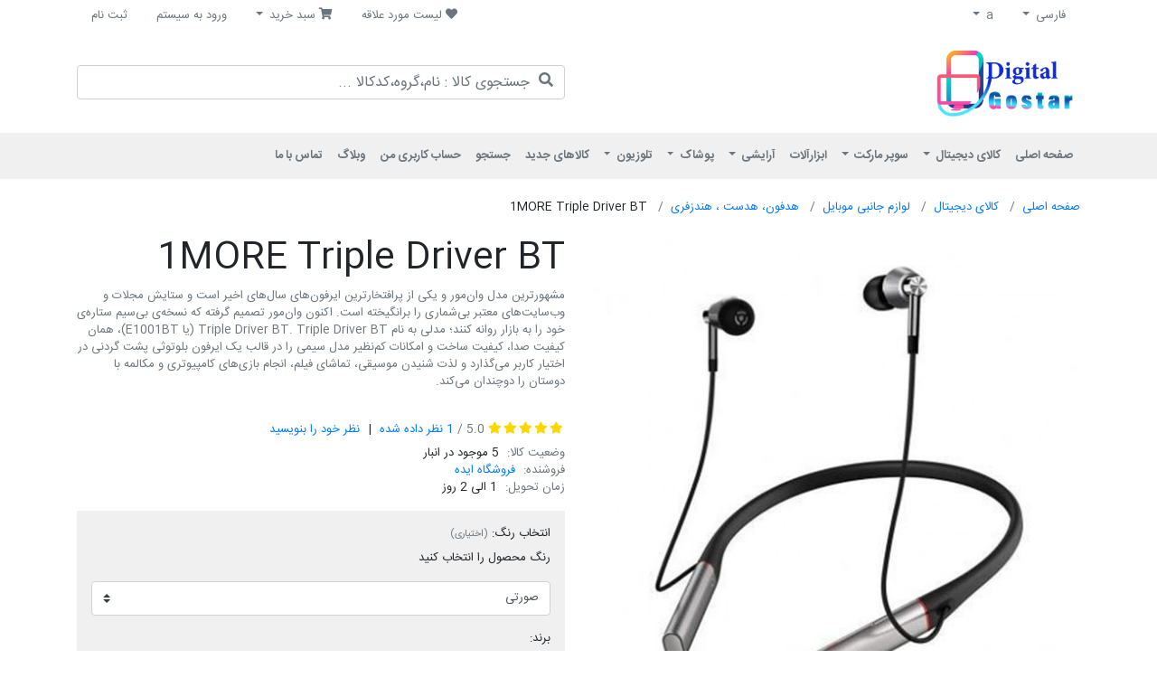

--- FILE ---
content_type: text/html; charset=utf-8
request_url: https://demo2.foroshgostar.ir/1more-triple-driver-bt
body_size: 18392
content:

<!DOCTYPE html>
<html lang="fa-IR"  dir="rtl" class="html-product-details-page html-product-reviews-page">
<head>
    <title>1MORE Triple Driver BT | دموی سیستم فروش گستر</title>
    <meta charset="UTF-8" />
    <meta name="viewport" content="width=device-width, initial-scale=1.0, maximum-scale=1.0, shrink-to-fit=no, user-scalable=1" />
    <meta name="generator" content="Foroshgostar 7.20" />
    <meta name="keywords" content="" />
    <meta name="description" content="مشهورترین مدل وان‌مور و یکی از پرافتخارترین ایرفون‌های سال‌های اخیر است و ستایش مجلات و وب‌سایت‌های معتبر بی‌شماری را برانگیخته است. اکنون وان‌مور تصمیم گرفته‌ که نسخه‌ی بی‌سیم ستاره‌ی خود را به بازار روانه کنند؛ مدلی به نام Triple Driver BT. Triple Driver BT (یا E1001BT)، همان کیفیت صدا، کیفیت ساخت و امکانات کم‌نظیر مدل سیمی را در قالب یک ایرفون بلوتوثی پشت گردنی در اختیار کاربر می‌گذارد و لذت شنیدن موسیقی، تماشای فیلم، انجام بازی‌های کامپیوتری و مکالمه با دوستان را دوچندان می‌کند." />
    <meta name="theme-color" content="#007bff" />
    <meta http-equiv="X-UA-Compatible" content="IE=edge"/>
<meta property="og:type" content="product" />
<meta property="og:title" content="1MORE Triple Driver BT" />
<meta property="og:description" content="مشهورترین مدل وان‌مور و یکی از پرافتخارترین ایرفون‌های سال‌های اخیر است و ستایش مجلات و وب‌سایت‌های معتبر بی‌شماری را برانگیخته است. اکنون وان‌مور تصمیم گرفته‌ که نسخه‌ی بی‌سیم ستاره‌ی خود را به بازار روانه کنند؛ مدلی به نام Triple Driver BT. Triple Driver BT (یا E1001BT)، همان کیفیت صدا، کیفیت ساخت و امکانات کم‌نظیر مدل سیمی را در قالب یک ایرفون بلوتوثی پشت گردنی در اختیار کاربر می‌گذارد و لذت شنیدن موسیقی، تماشای فیلم، انجام بازی‌های کامپیوتری و مکالمه با دوستان را دوچندان می‌کند." />
<meta property="og:image" content="https://demo2.foroshgostar.ir/content/images/thumbs/0000128_1more-triple-driver-bt_550.jpeg" />
<meta property="og:url" content="https://demo2.foroshgostar.ir/1more-triple-driver-bt" />
<meta property="og:site_name" content="digital gostar" />
<meta property="twitter:card" content="summary" />
<meta property="twitter:site" content="digital gostar" />
<meta property="twitter:title" content="1MORE Triple Driver BT" />
<meta property="twitter:description" content="مشهورترین مدل وان‌مور و یکی از پرافتخارترین ایرفون‌های سال‌های اخیر است و ستایش مجلات و وب‌سایت‌های معتبر بی‌شماری را برانگیخته است. اکنون وان‌مور تصمیم گرفته‌ که نسخه‌ی بی‌سیم ستاره‌ی خود را به بازار روانه کنند؛ مدلی به نام Triple Driver BT. Triple Driver BT (یا E1001BT)، همان کیفیت صدا، کیفیت ساخت و امکانات کم‌نظیر مدل سیمی را در قالب یک ایرفون بلوتوثی پشت گردنی در اختیار کاربر می‌گذارد و لذت شنیدن موسیقی، تماشای فیلم، انجام بازی‌های کامپیوتری و مکالمه با دوستان را دوچندان می‌کند." />
<meta property="twitter:image" content="https://demo2.foroshgostar.ir/content/images/thumbs/0000128_1more-triple-driver-bt_550.jpeg" />
<meta property="twitter:url" content="https://demo2.foroshgostar.ir/1more-triple-driver-bt" />

    
    
    <link href="/content/bootstrap-4/bootstrap-rtl.min.css" rel="stylesheet" type="text/css" />
<link href="/Content/jquery-ui-themes/base/jquery-ui.min.css" rel="stylesheet" type="text/css" />
<link href="/Content/owlcarousel-2/owl.carousel.min.css" rel="stylesheet" type="text/css" />
<link href="/Content/fontawesome-5/css/all.min.css" rel="stylesheet" type="text/css" />
<link href="/Themes/Bootstrap4/Content/css/style.min.css" rel="stylesheet" type="text/css" />
<link href="/Themes/Bootstrap4/Content/css/style.rtl.min.css" rel="stylesheet" type="text/css" />

    <script src="/Scripts/jquery-3.5.1.min.js" type="text/javascript"></script>
<script src="/Scripts/jquery.validate.min.js" type="text/javascript"></script>
<script src="/Scripts/jquery.validate.unobtrusive.min.js" type="text/javascript"></script>
<script src="/Scripts/jquery-ui.min.js" type="text/javascript"></script>
<script src="/Scripts/public.common.min.js" type="text/javascript"></script>
<script src="/Scripts/public.ajaxcart.min.js" type="text/javascript"></script>

    <link rel="canonical" href="https://demo2.foroshgostar.ir/1more-triple-driver-bt" />

    
    
    
<link rel="shortcut icon" type="image/x-icon" href="https://demo2.foroshgostar.ir/favicon.ico" />

</head>
<body class="body-overal-12" itemscope itemtype="http://schema.org/WebPage">
    







    <div class="ajax-loading-block-window" style="display:none;">
        <div class="dot1"></div>
        <div class="dot2"></div>
    </div>
<div id="dialog-notifications-success" class="alert alert-success" style="display:none;" title="آگاه سازی"  role="alert"></div>
<div id="dialog-notifications-error" class="alert alert-danger" style="display:none;" title="خطا" role="alert"></div>
<div id="dialog-notifications-warning" class="alert alert-warning" style="display:none;" title="اخطار" role="alert">
</div>
<div id="bar-notification" class="bar-notification alert" style="display:none;">
    <button type="button" class="close"><i class="fas fa-window-close"></i></button>
</div>






<div class="master-wrapper-page">
	

    <header class="store-header" id="top-header">
        
        <div class="header-upper d-print-none">
            <div class="container d-md-flex justify-content-md-between">
                <div class="header-selectors-wrapper">
                    <ul class="header-selectors nav">
                                    <li class="language-selector dropdown nav-item">
                <a class="dropdown-toggle nav-link" data-toggle="dropdown" data-hover="dropdown" href="#">
                    فارسی
                </a>
                <div class="dropdown-menu">
                        <a href="/changelanguage/3?returnurl=%2f1more-triple-driver-bt" class="dropdown-item">Arabic</a>
                        <a href="/changelanguage/1?returnurl=%2f1more-triple-driver-bt" class="dropdown-item">فارسی</a>
                        <a href="/changelanguage/2?returnurl=%2f1more-triple-driver-bt" class="dropdown-item">English</a>
                </div>
            </li>

                            <li class="currency-selector dropdown nav-item">
        <a class="dropdown-toggle nav-link" data-toggle="dropdown" data-hover="dropdown" href="#">
a        </a>
        <div class="dropdown-menu">
                <a href="/changecurrency/14?returnurl=%2f1more-triple-driver-bt" class="dropdown-item">a</a>
                <a href="/changecurrency/1?returnurl=%2f1more-triple-driver-bt" class="dropdown-item">ریال</a>
                <a href="/changecurrency/2?returnurl=%2f1more-triple-driver-bt" class="dropdown-item">تومان</a>
        </div>
    </li>

                        
                        
                    </ul>
                </div>
                <div class="header-links-wrapper">
                        <ul class="header-links nav">
        
                   <li class="top-wishlist-link nav-item">
                <a href="/wishlist" title="لیست مورد علاقه" class="nav-link">
                    <span class="wishlist-label"><i class="fas fa-heart"></i> لیست مورد علاقه</span>
                    <span class="notify wishlist-qty"></span>
                </a>
            </li>
                    <li id="topcartlink" class="top-cart-link nav-item dropdown">
                <a href="/cart" class="nav-link dropdown-toggle" data-toggle="dropdown" title="سبد خرید">
                    <span class="cart-label"><i class="fas fa-shopping-cart"></i> سبد خرید</span>

                    <span class="notify cart-qty"></span>
                </a>
                <div id="flyout-cart" class="flyout-cart dropdown-menu dropdown-menu-right">
    <div>
        <!-- fixed dropdown-menu bug link -->
سبد خرید شما خالی است.    </div>
</div>

            </li>
                    <li class="top-login-link nav-item"><a href="/login" class="nav-link">ورود به سیستم</a></li>
            <li class="top-register-link nav-item"><a href="/register" class="nav-link">ثبت نام</a></li>

        
    </ul>



                </div>
            </div>
        </div>
        <div class="header-lower">
            <div class="container">
                <div class="row justify-content-between align-items-center">
                    <div class="col">
                        <div class="store-logo" itemscope itemtype="http://schema.org/Store">
    <a href="/" itemprop="url">
        <img src="https://demo2.foroshgostar.ir/content/images/thumbs/0000206.png" alt="digital gostar" title="digital gostar" itemprop="image" width="500" height="100"/>
            <strong class="store-name" itemprop="name">digital gostar</strong>
    </a>
</div>
                    </div>
                    <div class="col-md-6 d-print-none d-flex">
                        <button class="navbar-toggler collapsed d-md-none" type="button" data-toggle="collapse" data-target="#topMenu" aria-controls="topMenu" aria-expanded="false" aria-label="Toggle navigation">
                            <span class="icon-bar"></span>
                            <span class="icon-bar"></span>
                            <span class="icon-bar"></span>
                        </button>
                        <div class="store-search-box">
                            <div class="search-box">
<form action="/search" id="small-search-box-form" method="get">        <input type="search" class="search-box-text form-control" id="small-searchterms" name="q" placeholder="جستجوی کالا : نام،گروه،کدکالا ..." />
        <span class="search-loader"></span>
        <button class="search-box-button btn" type="submit" aria-label="جستجوی کالا : نام،گروه،کدکالا ..."><i class="fas fa-search"></i></button>
            <script>
				$("#small-search-box-form").submit(function(event) {
					if ($("#small-searchterms").val() == "") {
						alert('لطفا چند کلمه کلیدی برای جستجو وارد کنید');
						$("#small-searchterms").focus();
						event.preventDefault();
					}
				});
            </script>
            
                <script>
					$(document).ready(function() {
						$('#small-searchterms').autocomplete({
							delay: 500,
							minLength: 3,
							source: '/catalog/searchtermautocomplete',
							appendTo: '.search-box',
							select: function(event, ui) {
								$("#small-searchterms").val(ui.item.label);
								setLocation(ui.item.producturl);
								$('.search-box').removeClass('active');
								return false;
							},
							search:function(event, ui){
								$('.search-box').addClass('active');
							},
							close:function(event, ui){
								$('.search-box').removeClass('active');
							}
						})
							.data("ui-autocomplete")._renderItem = function(ul, item) {
								var t = item.label;
								//html encode
								t = htmlEncode(t);
								return $("<li></li>")
									.data("item.autocomplete", item)
									.append("<a><img src='" + item.productpictureurl + "'><span>" + t + "</span></a>")
									.appendTo(ul);
							};
					});
                </script>
            
</form></div>
                        </div>
                    </div>
                </div>
            </div>
        </div>
    </header>
    <nav class="top-menu navbar navbar-expand-md">
        <div class="collapse navbar-collapse" id="topMenu" role="navigation" aria-label="Main menu">
            <div class="container">
                <ul class="navbar-nav">
	
		<li class="nav-item" id="mainMenuHomePage"><a href="/" class="nav-link">صفحه اصلی</a></li>
	
	<li class="nav-item dropdown">
		<a href="/%DA%A9%D8%A7%D9%84%D8%A7%DB%8C-%D8%AF%DB%8C%D8%AC%DB%8C%D8%AA%D8%A7%D9%84" class="nav-link dropdown-toggle" role="button" data-toggle="dropdown" aria-haspopup="true" aria-expanded="false">
			کالای دیجیتال
		</a>
		<ul class="dropdown-menu">
	<li class="nav-item dropdown">
		<a href="/%D8%AF%D9%88%D8%B1%D8%A8%DB%8C%D9%86" class="nav-link dropdown-toggle" role="button" data-toggle="dropdown" aria-haspopup="true" aria-expanded="false">
			دوربین
		</a>
		<ul class="dropdown-menu">
		<li class="nav-item">
			<a href="/%DA%A9%D8%A7%D9%86%D9%86" class="nav-link">
				کانن
			</a>
		</li>
		<li class="nav-item">
			<a href="/%D9%86%DB%8C%DA%A9%D9%88%D9%86" class="nav-link">
				نیکون
			</a>
		</li>
		<li class="nav-item">
			<a href="/%D8%B3%D9%88%D9%86%DB%8C" class="nav-link">
				سونی
			</a>
		</li>
		</ul>
	</li>
	<li class="nav-item dropdown">
		<a href="/%D9%84%D9%88%D8%A7%D8%B2%D9%85-%D8%AC%D8%A7%D9%86%D8%A8%DB%8C-%D9%85%D9%88%D8%A8%D8%A7%DB%8C%D9%84-3" class="nav-link dropdown-toggle" role="button" data-toggle="dropdown" aria-haspopup="true" aria-expanded="false">
			لوازم جانبی موبایل
		</a>
		<ul class="dropdown-menu">
		<li class="nav-item">
			<a href="/%D9%87%D8%AF%D9%81%D9%88%D9%86-%D9%87%D8%AF%D8%B3%D8%AA-%D9%87%D9%86%D8%AF%D8%B2%D9%81%D8%B1%DB%8C" class="nav-link">
				هدفون، هدست ، هندزفری
			</a>
		</li>
		<li class="nav-item">
			<a href="/%D9%82%D8%A7%D8%A8" class="nav-link">
				قاب
			</a>
		</li>
		<li class="nav-item">
			<a href="/%D9%BE%D8%A7%D9%88%D8%B1%D8%A8%D8%A7%D9%86%DA%A9" class="nav-link">
				پاوربانک
			</a>
		</li>
		<li class="nav-item">
			<a href="/%D9%BE%D8%A7%DB%8C%D9%87-%D9%86%DA%AF%D9%87%D8%AF%D8%A7%D8%B1%D9%86%D8%AF%D9%87" class="nav-link">
				پایه نگهدارنده
			</a>
		</li>
		<li class="nav-item">
			<a href="/%D9%85%DA%86-%D8%A8%D9%86%D8%AF-%D9%88-%D8%B3%D8%A7%D8%B9%D8%AA-%D9%87%D9%88%D8%B4%D9%85%D9%86%D8%AF" class="nav-link">
				مچ بند و ساعت هوشمند
			</a>
		</li>
		</ul>
	</li>
		<li class="nav-item">
			<a href="/%D9%85%D9%88%D8%AF%D9%85-%D9%88-%D8%AA%D8%AC%D9%87%DB%8C%D8%B2%D8%A7%D8%AA-%D8%B4%D8%A8%DA%A9%D9%87" class="nav-link">
				مودم و تجهیزات شبکه
			</a>
		</li>
		</ul>
	</li>
	<li class="nav-item dropdown">
		<a href="/%D8%B3%D9%88%D9%BE%D8%B1-%D9%85%D8%A7%D8%B1%DA%A9%D8%AA-3" class="nav-link dropdown-toggle" role="button" data-toggle="dropdown" aria-haspopup="true" aria-expanded="false">
			سوپر مارکت
		</a>
		<ul class="dropdown-menu">
		<li class="nav-item">
			<a href="/%D9%84%D8%A8%D9%86%DB%8C%D8%A7%D8%AA" class="nav-link">
				لبنیات
			</a>
		</li>
		<li class="nav-item">
			<a href="/%D8%B4%D9%88%DB%8C%D9%86%D8%AF%D9%87-2" class="nav-link">
				شوینده
			</a>
		</li>
		<li class="nav-item">
			<a href="/%DA%A9%D9%86%D8%B3%D8%B1%D9%88-%D9%88-%D8%BA%D8%B0%D8%A7%DB%8C-%D8%A2%D9%85%D8%A7%D8%AF%D9%87" class="nav-link">
				کنسرو و غذای آماده
			</a>
		</li>
		<li class="nav-item">
			<a href="/%D8%B1%D9%88%D8%BA%D9%86-%D9%85%D8%A7%DB%8C%D8%B9" class="nav-link">
				روغن مایع
			</a>
		</li>
		<li class="nav-item">
			<a href="/%D8%AA%D9%86%D9%82%D9%84%D8%A7%D8%AA" class="nav-link">
				تنقلات
			</a>
		</li>
		</ul>
	</li>
		<li class="nav-item">
			<a href="/%D8%A7%D8%A8%D8%B2%D8%A7%D8%B1%D8%A2%D9%84%D8%A7%D8%AA" class="nav-link">
				ابزارآلات
			</a>
		</li>
	<li class="nav-item dropdown">
		<a href="/%D8%A2%D8%B1%D8%A7%DB%8C%D8%B4%DB%8C-3" class="nav-link dropdown-toggle" role="button" data-toggle="dropdown" aria-haspopup="true" aria-expanded="false">
			آرایشی
		</a>
		<ul class="dropdown-menu">
	<li class="nav-item dropdown">
		<a href="/%D8%A7%D9%86%D9%88%D8%A7%D8%B9-%DA%A9%D8%B1%D9%85-%D9%BE%D9%88%D8%AF%D8%B1" class="nav-link dropdown-toggle" role="button" data-toggle="dropdown" aria-haspopup="true" aria-expanded="false">
			انواع کرم پودر
		</a>
		<ul class="dropdown-menu">
		<li class="nav-item">
			<a href="/%DA%A9%D8%B1%D9%85-%D9%BE%D9%88%D8%AF%D8%B1-%D9%84%D9%88%D8%B1%D8%A7%D9%84" class="nav-link">
				کرم پودر لورال
			</a>
		</li>
		<li class="nav-item">
			<a href="/%DA%A9%D8%B1%D9%85-%D9%BE%D9%88%D8%AF%D8%B1-%D8%A8%DA%A9-%D8%A7%D8%B3%D8%AA%DB%8C%D8%AC-%D8%AF%DB%8C%D9%88%D8%B1" class="nav-link">
				کرم پودر بک استیج دیور
			</a>
		</li>
		<li class="nav-item">
			<a href="/%DA%A9%D8%B1%D9%85-%D9%BE%D9%88%D8%AF%D8%B1-%D9%81%D9%84%D9%88%D8%B1%D9%85%D8%A7%D8%B1" class="nav-link">
				کرم پودر فلورمار
			</a>
		</li>
		<li class="nav-item">
			<a href="/%DA%A9%D8%B1%D9%85-%D9%BE%D9%88%D8%AF%D8%B1-%D8%B4%D8%A7%D8%B1%D9%84%D9%88%D8%AA-%D8%AA%DB%8C%D9%84%D8%A8%D8%B1%DB%8C" class="nav-link">
				کرم پودر شارلوت تیلبری
			</a>
		</li>
		</ul>
	</li>
	<li class="nav-item dropdown">
		<a href="/%D8%A7%D9%86%D9%88%D8%A7%D8%B9-%D8%B1%DA%98-%D9%84%D8%A8" class="nav-link dropdown-toggle" role="button" data-toggle="dropdown" aria-haspopup="true" aria-expanded="false">
			انواع رژ لب
		</a>
		<ul class="dropdown-menu">
		<li class="nav-item">
			<a href="/%D8%B1%DA%98-%D9%84%D8%A8-%D9%85%DA%A9" class="nav-link">
				رژ لب مک
			</a>
		</li>
		<li class="nav-item">
			<a href="/%D8%B1%DA%98-%D9%84%D8%A8-%D9%87%D8%AF%DB%8C-%D8%A8%DB%8C%D9%88%D8%AA%DB%8C" class="nav-link">
				رژ لب هدی بیوتی
			</a>
		</li>
		</ul>
	</li>
		<li class="nav-item">
			<a href="/%D8%B1%DB%8C%D9%85%D9%84" class="nav-link">
				ریمل
			</a>
		</li>
		<li class="nav-item">
			<a href="/%D8%A8%D9%88%D8%B1%D8%B3-%D8%A2%D8%B1%D8%A7%DB%8C%D8%B4%DB%8C" class="nav-link">
				برس آرایشی
			</a>
		</li>
		<li class="nav-item">
			<a href="/%D9%BE%D8%B1%D8%A7%DB%8C%D9%85%D8%B1" class="nav-link">
				پرایمر
			</a>
		</li>
		<li class="nav-item">
			<a href="/%DA%A9%D8%A7%D9%86%D8%AA%D9%88%D8%B1" class="nav-link">
				کانتور
			</a>
		</li>
		</ul>
	</li>
	<li class="nav-item dropdown">
		<a href="/%D8%B4%D8%A7%D9%84" class="nav-link dropdown-toggle" role="button" data-toggle="dropdown" aria-haspopup="true" aria-expanded="false">
			پوشاک
		</a>
		<ul class="dropdown-menu">
	<li class="nav-item dropdown">
		<a href="/%D8%B2%D9%86%D8%A7%D9%86%D9%87-3" class="nav-link dropdown-toggle" role="button" data-toggle="dropdown" aria-haspopup="true" aria-expanded="false">
			زنانه
		</a>
		<ul class="dropdown-menu">
		<li class="nav-item">
			<a href="/%D8%A7%D9%86%D9%88%D8%A7%D8%B9-%D8%B4%D9%84%D9%88%D8%A7%D8%B1" class="nav-link">
				انواع شلوار
			</a>
		</li>
		</ul>
	</li>
		<li class="nav-item">
			<a href="/%D9%85%D8%B1%D8%AF%D8%A7%D9%86%D9%87-3" class="nav-link">
				مردانه
			</a>
		</li>
		</ul>
	</li>
	<li class="nav-item dropdown">
		<a href="/%D8%AA%D9%84%D9%88%D8%B2%DB%8C%D9%88%D9%86" class="nav-link dropdown-toggle" role="button" data-toggle="dropdown" aria-haspopup="true" aria-expanded="false">
			تلوزیون
		</a>
		<ul class="dropdown-menu">
		<li class="nav-item">
			<a href="/samsung-tv" class="nav-link">
				Samsung TV
			</a>
		</li>
		<li class="nav-item">
			<a href="/lg-tv" class="nav-link">
				LG TV
			</a>
		</li>
		</ul>
	</li>
					<li class="nav-item">
				<a href="/newproducts" class="nav-link">کالاهای جدید</a>
			</li>
			<li class="nav-item"><a href="/search" class="nav-link">جستجو</a></li>
			<li class="nav-item"><a href="/customer/info" class="nav-link">حساب کاربری من</a></li>
			<li class="nav-item"><a href="/blog" class="nav-link">وبلاگ</a></li>
			<li class="nav-item"><a href="/contactus" class="nav-link">تماس با ما</a></li>
	
</ul>










            </div>
        </div>
    </nav>

	<script>
		AjaxCart.init(false, '.header-links .cart-qty', '.header-links .wishlist-qty', '#flyout-cart');
	</script>
	

        
    
	<nav class="container">
		<ol class="breadcrumb" itemscope itemtype="http://schema.org/BreadcrumbList">
			
			<li class="breadcrumb-item" itemprop="itemListElement" itemscope itemtype="http://schema.org/ListItem">
				<a href="/" itemprop="item">
					<span itemprop="name">صفحه اصلی</span>
				</a>
				<meta itemprop="position" content="1" />
			</li>
				<li class="breadcrumb-item" itemprop="itemListElement" itemscope itemtype="http://schema.org/ListItem">
					<a href="/%DA%A9%D8%A7%D9%84%D8%A7%DB%8C-%D8%AF%DB%8C%D8%AC%DB%8C%D8%AA%D8%A7%D9%84" itemprop="item">
						<span itemprop="name">کالای دیجیتال</span>
					</a>
					<meta itemprop="position" content="2" />
				</li>
				<li class="breadcrumb-item" itemprop="itemListElement" itemscope itemtype="http://schema.org/ListItem">
					<a href="/%D9%84%D9%88%D8%A7%D8%B2%D9%85-%D8%AC%D8%A7%D9%86%D8%A8%DB%8C-%D9%85%D9%88%D8%A8%D8%A7%DB%8C%D9%84-3" itemprop="item">
						<span itemprop="name">لوازم جانبی موبایل</span>
					</a>
					<meta itemprop="position" content="3" />
				</li>
				<li class="breadcrumb-item" itemprop="itemListElement" itemscope itemtype="http://schema.org/ListItem">
					<a href="/%D9%87%D8%AF%D9%81%D9%88%D9%86-%D9%87%D8%AF%D8%B3%D8%AA-%D9%87%D9%86%D8%AF%D8%B2%D9%81%D8%B1%DB%8C" itemprop="item">
						<span itemprop="name">هدفون، هدست ، هندزفری</span>
					</a>
					<meta itemprop="position" content="4" />
				</li>
			<li class="breadcrumb-item active" aria-current="page" itemprop="itemListElement" itemscope itemtype="http://schema.org/ListItem">
				
				<a href="/1more-triple-driver-bt" class="current-item" itemprop="item">
					<span itemprop="name">1MORE Triple Driver BT</span>
				</a>

				<meta itemprop="position" content="5" />
			</li>
			
		</ol>
	</nav>


    	
	
<div class="container">
    <main class="master-wrapper-content">
        
        
<!--product breadcrumb-->

<div class="page product-details-page">
    <div class="page-body">
        
<form action="/1more-triple-driver-bt" id="product-details-form" method="post">            <div itemscope itemtype="http://schema.org/Product" data-productid="119">
                <div class="product-essential">
                    <div class="row">
                        <div class="col-md-6">
                            
                            <!--product pictures-->
                            
<div class="Product-details-pictures">
        <figure class="picture mb-5">
            <img alt="تصویر 1MORE Triple Driver BT" src="https://demo2.foroshgostar.ir/content/images/thumbs/0000128_1more-triple-driver-bt_550.jpeg" title="تصویر 1MORE Triple Driver BT" itemprop="image" id="main-product-img-119" class="img-fluid" />
        </figure>
    </div>

                            
                        </div>
                        <div class="col-md-6">
                            <div class="overview">
                                
                                <h1 class="product-name">
                                    <span itemprop="name">1MORE Triple Driver BT</span>
                                </h1>
                                    <p class="short-description" itemprop="description">
                                        مشهورترین مدل وان‌مور و یکی از پرافتخارترین ایرفون‌های سال‌های اخیر است و ستایش مجلات و وب‌سایت‌های معتبر بی‌شماری را برانگیخته است. اکنون وان‌مور تصمیم گرفته‌ که نسخه‌ی بی‌سیم ستاره‌ی خود را به بازار روانه کنند؛ مدلی به نام Triple Driver BT. Triple Driver BT (یا E1001BT)، همان کیفیت صدا، کیفیت ساخت و امکانات کم‌نظیر مدل سیمی را در قالب یک ایرفون بلوتوثی پشت گردنی در اختیار کاربر می‌گذارد و لذت شنیدن موسیقی، تماشای فیلم، انجام بازی‌های کامپیوتری و مکالمه با دوستان را دوچندان می‌کند.
                                    </p>
                                
                                <!--product reviews-->
                                
	<div class="product-reviews-overview"   itemprop="aggregateRating" itemscope itemtype="http://schema.org/AggregateRating"       >
		<div class="product-review-box">
			<div class="rating">
				<select hidden data-product-overal-rating="5">
					<option value="1">1</option>
					<option value="2">2</option>
					<option value="3">3</option>
					<option value="4">4</option>
					<option value="5">5</option>
				</select>
			</div>
				<span class="rating-value" itemprop="ratingValue">5.0</span>
				<span class="separator"></span>
		</div>
			<div class="product-review-links">
				<a href="#ProductReivewList" class="product-review-link" onclick="activateReviewsTab(this)">
					<span class="rating-count" itemprop="reviewCount">1</span> نظر داده شده
				</a>
				<span class="separator"></span>
				<a href="#review-form" onclick="activateReviewsTab(this)" class="product-review-link">نظر خود را بنویسید</a>
			</div>
	</div>
	<script>
		$(function () {
			$('[data-product-overal-rating]').barrating({
				theme: 'fontawesome-stars',
				initialRating: $('[data-product-overal-rating]').data('product-overal-rating'),
				readonly: true
			})
        })

        function activateReviewsTab(anchor) {
            $('[href="#reviewsPane"]').tab('show');
            let href = anchor.href;
            setTimeout(function () {
                window.location = href;
            }, 300);
        }
	</script>

                                <!--manufacturers-->
                                
                                <!--availability-->
                                    <div class="availability">
            <div class="stock">
                <span class="attr">وضعیت کالا:</span>
                <span class="value" id="stock-availability-value-119">5 موجود در انبار</span>
            </div>
        
    </div>

                                <!--SKU, MAN, GTIN, vendor-->
                                
<div class="additional-details">
    
                <div class="product-vendor">
            <span class="attr">فروشنده:</span>
            <span class="value"><a href="/%D9%81%D8%B1%D9%88%D8%B4%DA%AF%D8%A7%D9%87-%D8%A7%DB%8C%D8%AF%D9%87">فروشگاه ایده</a></span>
        </div>
</div>


                                <!--delivery-->
                                    <div class="delivery">
                    <div class="delivery-date">
                <span class="attr">زمان تحویل:</span>
                <span class="value">1 الی 2 روز</span>
            </div>
    </div>

                                <!--sample download-->
                                
                                <!--attributes-->
	<div class="attributes form">
			<div class="form-group" id="product_attribute_label_43">
				<label class="text-prompt">انتخاب رنگ:</label>
<span class="optional">(اختیاری)</span>									<div class="attribute-description">
						<p>رنگ محصول را انتخاب کنید</p>
					</div>
				<div class="attribute-input" id="product_attribute_input_43">
								<select name="product_attribute_43" id="product_attribute_43"  class="custom-select">
																			<option value="114">قرمز</option>
										<option value="115">سورمه ای</option>
										<option value="116">نقره ای</option>
										<option value="117">گلد</option>
										<option value="118">سیلور</option>
										<option value="119">سفید</option>
										<option value="120">مشکی</option>
										<option value="121">آبی</option>
										<option value="196">انتخاب رنگ [+17,820,000.00 د.إ.‏]</option>
										<option selected="selected" value="122">صورتی</option>
								</select>
								<script>
									$(document).ready(function() {
										showHideDropdownQuantity("product_attribute_43");
									});
								</script>
				</div>
			</div>
			<div class="form-group" id="product_attribute_label_57">
				<label class="text-prompt">برند:</label>
								<div class="attribute-input" id="product_attribute_input_57">
									<label class="custom-control custom-checkbox">
										<input id="product_attribute_57_195" type="checkbox" name="product_attribute_57" value="195" 
											    class="custom-control-input" />
										
										<bdi class="custom-control-label">لورال پاریس</bdi>
									</label>
				</div>
			</div>
			<div class="form-group" id="product_attribute_label_58">
				<label class="text-prompt">خیلی خوب:</label>
								<div class="attribute-input" id="product_attribute_input_58">
								<input name="product_attribute_58" type="text" class="form-control" id="product_attribute_58" />
				</div>
			</div>
		<script>
			function showHideDropdownQuantity(id) {
				$('select[name=' + id + '] > option').each(function() {
					$('#' + id + '_' + this.value + '_qty_box').hide();
				});
				$('#' + id + '_' + $('select[name=' + id + '] > option:selected').val() + '_qty_box').css('display', 'inline-block');
			};

			function showHideRadioQuantity(id) {
				$('input[name=' + id + ']:radio').each(function() {
					$('#' + $(this).attr('id') + '_qty_box').hide();
				});
				$('#' + id + '_' + $('input[name=' + id + ']:radio:checked').val() + '_qty_box').css('display', 'inline-block');
			};

			function showHideCheckboxQuantity(id) {
				if ($('#' + id).is(':checked'))
					$('#' + id + '_qty_box').css('display', 'inline-block');
				else
					$('#' + id + '_qty_box').hide();
			};
		</script>
	</div>
		<script>
			function attribute_change_handler_119() {
				$.ajax({
					cache: false,
					url: '/shoppingcart/productdetails_attributechange?productId=119&validateAttributeConditions=False&loadPicture=True',
					data: $('#product-details-form').serialize(),
					type: 'post',
					success: function(data) {
						if (data.price) {
							$('.price-value-119').text(data.price);
						}
						if (data.sku) {
							$('#sku-119').text(data.sku).parent(".sku").show();
						} else {
							$('#sku-119').parent(".sku").hide();
						}
						if (data.mpn) {
							$('#mpn-119').text(data.mpn).parent(".manufacturer-part-number").show();
						} else {
							$('#mpn-119').parent(".manufacturer-part-number").hide();
						}
						if (data.gtin) {
							$('#gtin-119').text(data.gtin).parent(".gtin").show();
						} else {
							$('#gtin-119').parent(".gtin").hide();
						}
						if (data.stockAvailability) {
							$('#stock-availability-value-119').text(data.stockAvailability);
						}
						if (data.enabledattributemappingids) {
							for (var i = 0; i < data.enabledattributemappingids.length; i++) {
								$('#product_attribute_label_' + data.enabledattributemappingids[i]).show();
								$('#product_attribute_input_' + data.enabledattributemappingids[i]).show();
							}
						}
						if (data.disabledattributemappingids) {
							for (var i = 0; i < data.disabledattributemappingids.length; i++) {
								$('#product_attribute_label_' + data.disabledattributemappingids[i]).hide();
								$('#product_attribute_input_' + data.disabledattributemappingids[i]).hide();
							}
						}
						if (data.pictureDefaultSizeUrl) {
							$('#main-product-img-119').attr("src", data.pictureDefaultSizeUrl);
						}
						if (data.pictureFullSizeUrl) {
							$('#main-product-img-lightbox-anchor-119').attr("href", data.pictureFullSizeUrl);
						}
						if (data.message) {
							alert(data.message);
						}
						$.event.trigger({ type: "product_attributes_changed", changedData: data });
					}
				});
			}
			$(document).ready(function() {
				attribute_change_handler_119();
				$('#product_attribute_43').change(function(){attribute_change_handler_119();});
$('#product_attribute_57_195').click(function(){attribute_change_handler_119();});

			});
		</script>

                                <!--gift card-->

                                <!--rental info-->

                                <!--price & add to cart-->
<div class="prices" itemprop="offers" itemscope itemtype="http://schema.org/Offer">
        <div class="non-discounted-price">
            <span class="attr">قیمت:</span>
			<span class="value">
				<span >
					۱۹,۸۰۰,۰۰۰.۰۰ د.إ.‏
				</span>
			</span>
        </div>
            <div class="product-price discounted-price">
                <label>قیمت شما:</label>
                <span itemprop="price" class="product-price  price-value-119"  content="17820000.00">
                    ۱۷,۸۲۰,۰۰۰.۰۰ د.إ.‏
                </span>
            </div>
            <meta itemprop="priceCurrency" content="AED" />
</div>

    <div class="add-to-cart">
                            <div class="add-to-cart-panel">
                <label for="addtocart_119_EnteredQuantity" style="display:none;">تعداد:</label>
<input class="form-control" data-val="true" data-val-number="The field تعداد must be a number." id="addtocart_119_EnteredQuantity" name="addtocart_119.EnteredQuantity" type="text" value="1" />                    <script>
                        $(document).ready(function () {
                            $("#addtocart_119_EnteredQuantity").keydown(function (event) {
                                if (event.keyCode == 13) {
                                    $("#add-to-cart-button-119").click();
                                    return false;
                                }
                            });
                        });
                    </script>
                                        <button type="button" id="add-to-cart-button-119" class="btn btn-primary add-to-cart-button" data-productid="119" onclick="AjaxCart.addproducttocart_details('/addproducttocart/details/119/1', '#product-details-form');return false;" ><i class="fas fa-cart-plus"></i> افزودن به سبد خرید</button>

            </div>
        
    </div>

                                <!--wishlist, compare, email a friend-->
                                <div class="overview-buttons btn-group btn-group-sm">
                                    
    <button id="add-to-wishlist-button-119" class="add-to-wishlist-button btn btn-outline-secondary" data-productid="119" onclick="AjaxCart.addproducttocart_details('/addproducttocart/details/119/2', '#product-details-form');return false;">
        <i class="fas fa-heart"></i> افزودن به لیست مورد علاقه
    </button>

                                    
    <button class="add-to-compare-list-button btn btn-outline-secondary" onclick="AjaxCart.addproducttocomparelist('/compareproducts/add/119');return false;">
        <i class="fas fa-balance-scale"></i> افزودن به لیست مقایسه
    </button>

                                    
<div role="button" class="product-share-button btn btn-outline-secondary">
    <i class="fas fa-share-alt"></i> اشتراک گذاری
    <div class="popover">
        <!-- Go to addtoany.com/buttons/for/website for custom your share buttons --><div class='a2a_kit a2a_kit_size_32 a2a_default_style'><a class='a2a_dd' href='https://www.addtoany.com/share rel='nofollow'></a><a class='a2a_button_telegram'></a><a class='a2a_button_whatsapp'></a><a class='a2a_button_email'></a></div><script async src='https://static.addtoany.com/menu/page.js'></script>
    </div>
</div>

                                    <a href="#" class="email-a-friend-button btn btn-outline-secondary" onclick="setLocation('/productemailafriend/119')" role="button">
    <i class="fas fa-envelope"></i> پیشنهاد به دوست
</a>

                                    
                                </div>
                                
                                
                            </div>
                        </div>
                    </div>
                </div>
                
                    <div class="product-tabs">
                        <ul class="nav nav-tabs mb-3" role="tablist">
                                <li role="presentation" class="nav-item"><a href="#descriptionPane" class="nav-link active" aria-controls="descriptionPane" role="tab" data-toggle="tab">توضیحات کامل</a></li>
                                                            <li role="presentation" class="nav-item"><a href="#specificationsPane" class="nav-link " aria-controls="specificationsPane" role="tab" data-toggle="tab">مشخصات</a></li>
                                                            <li role="presentation" class="nav-item"><a href="#reviewsPane" class="nav-link " aria-controls="reviewsPane" role="tab" data-toggle="tab">نظرها درباره کالا</a></li>
                        </ul>
                        <div class="tab-content">

                                <div role="tabpanel" class="full-description tab-pane fade show active" id="descriptionPane" aria-labelledby="descriptionPane">
                                    <p>در این ایرفون وایرلس، یک درایور داینامیک و دو درایور بالانس آرمیچر، وظیفه تولید صدا را بر عهده دارند. درایورهای بالانس آرمیچر از دیستورشن بسیار پایینی برخوردار هستند و فرکانس‌های میانی و بالا را با حداکثر جزییات و ظرافت به گوش شما می‌رسانند. از سوی دیگر، درایور داینامیک، فرکانس‌های پایین را به شکلی عمیق، شفاف و نرم بازتولید می‌کند. نتیجه همکاری این سه درایور، یک تجربه شنیداری متوازن، طبیعی، واضح و دلنشین است که شنونده را به قلب استودیو می‌برد.</p>
<h2>بلوتوث Hi-Res</h2>
<p>ایرفون وان‌مور Triple Driver BT، برای انتقال امواج صدا از نسخه‌ی ۴.۲ فناوری بلوتوث بهره می‌گیرد. این ایرفون بی‌سیم در کمال سادگی به دستگاه‌های شما متصل می‌شود و با برد سیگنال ده متر، آزادی عمل بسیار خوبی برای شما به ارمغان می‌آورد. اما مهمترین نکته برای علاقه‌مندان به موسیقی، کیفیت صداست. Triple Driver BT از کدک‌های LDAC و AAC پشتیبانی می‌کند تا هر گونه نگرانی در مورد کیفیت صدا را برطرف کند. سرعت انتقال امواج با کدک LDAC، سه برابر بیشتر از کدک‌های معمولی است و می‌تواند محتوای صوتی Hi-Res را با بالاترین کیفیت و دقت منتقل کند.</p>
<h2>طراحی خیره‌کننده</h2>
<div class="pro-dec text-center">یکی از دلایل توجه کارشناسان و کاربران به وان مور Triple Driver BT، طراحی بی‌نقص آن است. بدنه آلومینیومی این هدفون داخل گوش از آنچنان ظرافتی برخوردار است که هر بیننده‌ای را به تحسین وا می‌دارد. اما راحتی ایرفون، بسیار مهمتر از زیبایی آن است و خوشبختانه E1001BT از این نظر نیز امتیاز بسیار بالایی کسب می‌کند. نک‌بند انعطاف‌پذیر و نرم آن از سیلیکون سازگار با پوست ساخته شده و در استفاده‌ طولانی‌مدت، به هیچ وجه کاربر را آزار نمی‌دهد. از سوی دیگر، ایرتیپ‌های سیلیکونی و ابری E1001BT، فیت و ایزولیشن بسیار خوبی به ارمغان می‌آورند.</div>
                                </div>
                                                            <div role="tabpanel" class="tab-pane fade  " id="specificationsPane" aria-labelledby="specificationsPane">
                                        <div class="product-specs-box">
        <table class="table table-bordered">
            <colgroup>
                <col width="25%" />
                <col />
            </colgroup>
            <tbody>
                    <tr>
                        <td>
                            حافظه
                        </td>
                        <td>
گوشی خاص                        </td>
                    </tr>
            </tbody>
        </table>
    </div>

                                </div>
                                                            <div role="tabpanel" class="tab-pane fade " id="reviewsPane" aria-labelledby="reviewsPane">
                                    

<section class="product-reviews-page">
	
		<div class="product-review-list" id="ProductReivewList">
			<header class="title h4">
				<span>نظر‎های کاربران</span>
			</header>
				<div class="media product-review-item" itemprop="review" itemscope itemtype="http://schema.org/Review">
					<div class="media-left">
						<div class="product-review-helpfulness">
    
    <div  id="helpfulness-vote-result-7" class="result alert"></div>
    <div class="vote-options">
        <span id="vote-yes-7" class="btn btn-sm btn-link" title="بله"><i class="fas fa-chevron-up"></i></span>
    </div>
    <span class="vote-stats">
        (<span id="helpfulness-vote-yes-7">0</span>/<span id="helpfulness-vote-no-7">0</span>)
    </span>
    <div class="vote-options">
        <span id="vote-no-7" class="btn btn-sm btn-link" title="خیر"><i class="fas fa-chevron-down"></i></span>
    </div>

    <script>
        $(document).ready(function () {
            $('#vote-yes-7').click(function () {
                setProductReviewHelpfulness7('true');
            });
            $('#vote-no-7').click(function () {
                setProductReviewHelpfulness7('false');
            });
        });

        function setProductReviewHelpfulness7(wasHelpful){
            $.ajax({
                cache: false,
                type: "POST",
                url: "/setproductreviewhelpfulness",
                data: { "productReviewId": 7, "washelpful": wasHelpful },
                success: function (data) {
                    $("#helpfulness-vote-yes-7").html(data.TotalYes);
                    $("#helpfulness-vote-no-7").html(data.TotalNo);
                    $("#helpfulness-vote-result-7").html(data.Result);

                    $('#helpfulness-vote-result-7').fadeIn("slow").delay(1000).fadeOut("slow");
                },
                error:function (xhr, ajaxOptions, thrownError){
                    alert('Failed to vote. Please refresh the page and try one more time.');
                }
            });
        }
    </script>
</div>

					</div>
					<div class="media-body">
						<div class="media-heading review-item-head">
							<div class="product-review-box float-right flip">
								<select data-rating="100">
									<option value="1">1</option>
									<option value="2">2</option>
									<option value="3">3</option>
									<option value="4">4</option>
									<option value="5">5</option>
								</select>
							</div>
							<div class="review-title" itemprop="name">
								<strong>خوب بود</strong>
							</div>
						</div>
						<div class="review-content">
							<div class="review-text" itemprop="description">
								خوب بود ولی توضیحات کم
							</div>
							<div class="review-info">
								<div class="date">
									<label>تاریخ:</label>
									<time itemprop="datePublished"> 1400/6/9 12:59 ق.ظ</time>
								</div>
								<span class="separator"></span>
								<bdi class="user" itemprop="author">
									<label>از:</label>
Demo								</bdi>
							</div>
							
						</div>
					</div>
				</div>
		</div>
			<div class="write-review" id="review-form">
			<header class="title">
				<span>نظر خودتان را بنویسد</span>
			</header>
<form action="/1more-triple-driver-bt" method="post"><input name="__RequestVerificationToken" type="hidden" value="Zic-Wo54ftrmFrdLfIH8nWY012iGk-TzMMlHwrbHcp320HQWPyvbYtVBYT57uodV1ZJ9RC3v9kPWCBYeJqKmHSiLZIkpPeSlVKkE2jvr5j41" />					<div class="message-error alert alert-danger"><div class="validation-summary-errors"><ul><li>تنها کاربرانی که ثبت نام کرده اند می توانند نظر بنویسند</li>
</ul></div></div>
</form>		</div>
	<script>
		$(function () {
			$("[data-rating]").each(function (index, element) {
				var rating = $(element).data('rating') / 20;
				$(element).barrating({
					theme: "fontawesome-stars",
					initialRating: rating,
					readonly: true
				});
			})
		})
	</script>
	
</section>

                                </div>
                        </div>
                    </div>
                
                
                
            </div>
</form>    </div>
</div>

        
    </main>
</div>

	
	<footer class="store-footer">
	
	<div class="footer-upper d-print-none">
		<div class="container">
			<div class="row">
				<div class="col-md-6 col-lg-3">
					<div class="footer-block information">
						<h5 class="title"><span>اطلاعات</span></h5>
						<ul class="nav navbar-nav">
								<li class="navbar-item"><a href="/%D8%A7%D8%B1%D8%B3%D8%A7%D9%84-%D9%88-%D8%A8%D8%B1%DA%AF%D8%B4%D8%AA-%DA%A9%D8%A7%D9%84%D8%A7" class="nav-link">ارسال و برگشت کالا</a></li>
								<li class="navbar-item"><a href="/%D8%AD%D8%B1%DB%8C%D9%85-%D8%AE%D8%B5%D9%88%D8%B5%DB%8C" class="nav-link">حریم خصوصی</a></li>
								<li class="navbar-item"><a href="/%D8%B4%D8%B1%D8%A7%DB%8C%D8%B7-%D8%A7%D8%B3%D8%AA%D9%81%D8%A7%D8%AF%D9%87" class="nav-link">شرایط استفاده</a></li>
								<li class="navbar-item"><a href="/%D8%AF%D8%B1%D8%A8%D8%A7%D8%B1%D9%87-%D9%85%D8%A7" class="nav-link">درباره ما</a></li>
							<li class="navbar-item"><a href="/contactus" class="nav-link">تماس با ما</a></li>
								<li class="navbar-item"><a href="/sitemap" class="nav-link">نقشه سایت</a></li>
						</ul>
						
					</div>
				</div>
				<div class="col-md-6 col-lg-3">
					<div class="footer-block customer-service">
						<h5 class="title"><span>خدمات مشتری</span></h5>
						<ul class="nav navbar-nav">
							<li class="navbar-item"><a href="/search" class="nav-link">جستجو</a> </li>
								<li class="navbar-item"><a href="/news" class="nav-link">اخبار</a></li>
															<li class="navbar-item"><a href="/blog" class="nav-link">وبلاگ</a></li>
																						<li class="navbar-item"><a href="/recentlyviewedproducts" class="nav-link">آخرین کالاهای مشاهده شده</a></li>
															<li class="navbar-item"><a href="/compareproducts" class="nav-link">لیست مقایسه کالاها</a></li>
															<li class="navbar-item"><a href="/newproducts" class="nav-link">کالاهای جدید</a></li>
													</ul>
						    
<ul class="nav navbar-nav">
    <li class="navbar-item"><a href="/Ordering/QuickOrder" class="nav-link">سفارش عمده</a></li>
</ul>

					</div>
				</div>
				<div class="col-md-6 col-lg-3">
					<div class="footer-block my-account">
						<h5 class="title"><span>حساب کاربری شما</span></h5>
						<ul class="nav navbar-nav">
							<li class="navbar-item"><a href="/customer/info" class="nav-link">حساب کاربری من</a></li>
							<li class="navbar-item"><a href="/order/history" class="nav-link">سفارش های من‎</a></li>
							<li class="navbar-item"><a href="/customer/addresses" class="nav-link">آدرس ها</a></li>
								<li class="navbar-item"><a href="/cart" class="nav-link">سبد خرید</a></li>
															<li class="navbar-item"><a href="/wishlist" class="nav-link">لیست مورد علاقه</a></li>
															<li class="navbar-item"><a href="/vendor/apply" class="nav-link">درخواست حساب فروشنده</a></li>
													</ul>
						
    <li>
        <a href="/affiliate/apply">درخواست حساب بازاریابی</a>
    </li>



					</div>
				</div>
				<div class="col-md-6 col-lg-3">
					<div class="footer-block follow-us">
						<div class="social">
							<h5 class="title"><span>ما را دنبال کنید</span></h5>
								<ul class="networks">
			<li class="rss"><a href="/news/rss/1" title="RSS" data-toggle="tooltip"><i class="fas fa-rss-square"></i></a></li>
					<li class="facebook"><a href="http://www.fb.me/foroshgostar" target="_blank" title="صفحه فیسبوک" rel="me" data-toggle="tooltip"><i class="fab fa-facebook"></i></a></li>
					<li class="twitter"><a href="https://twitter.com/foroshgostar" target="_blank" title="صفحه تویتر" rel="me" data-toggle="tooltip"><i class="fab fa-twitter"></i></a></li>
					<li class="youtube"><a href="http://www.youtube.com/user/foroshgostar" target="_blank" title="کانال یوتوب" rel="me" data-toggle="tooltip"><i class="fab fa-youtube"></i></a></li>
					<li class="instagram"><a href="https://Instagram.com/foroshgostar" target="_blank" title="صفحه اینستاگرام" rel="me" data-toggle="tooltip"><i class="fab fa-instagram"></i></a></li>
					<li class="whatsapp"><a href="https://wa.me/+989901166020" target="_blank" title="تماس با واتس اپ" rel="nofollow" data-toggle="tooltip"><i class="fab fa-whatsapp"></i></a></li>
					<li class="telegram"><a href="https://t.me/foroshgostar" target="_blank" title="کانال تلگرام" rel="nofollow" data-toggle="tooltip"><i class="fab fa-telegram"></i></a></li>
					<li class="aparat">
				<a href="https://aprat.com/foroshgostar" target="_blank" title="کانال آپارات" rel="me" data-toggle="tooltip">
					<svg id="Layer_1" xmlns="http://www.w3.org/2000/svg" viewBox="0 0 530.9 530.9">
						<path class="st2" d="M348 527.8L50.5 436.9c-37.6-11.5-58.8-51.3-47.3-89L94 50.5c11.5-37.6 51.3-58.8 89-47.3L480.5 94c37.6 11.5 58.8 51.3 47.3 89l-90.9 297.5c-11.5 37.6-51.3 58.8-88.9 47.3z" />
						<circle class="st0" cx="265.5" cy="265.5" r="226.8" />
						<circle class="st1" cx="265.5" cy="265.5" r="28.4" />
						<path class="st1" d="M182.4 216.6c-34.3-8.2-55.4-42.6-47.3-76.8 8.2-34.3 42.6-55.4 76.8-47.3 34.3 8.2 55.4 42.6 47.3 76.8-8.1 34.2-42.5 55.4-76.8 47.3zM361.7 259.2c-34.3-8.2-55.4-42.6-47.3-76.8 8.2-34.3 42.6-55.4 76.8-47.3 34.3 8.2 55.4 42.6 47.3 76.8-8.2 34.3-42.6 55.5-76.8 47.3zM139.7 395.8c-34.3-8.2-55.4-42.6-47.3-76.8 8.2-34.3 42.6-55.4 76.8-47.3 34.3 8.2 55.4 42.6 47.3 76.8-8.1 34.3-42.5 55.5-76.8 47.3zM319 438.5c-34.3-8.2-55.4-42.6-47.3-76.8 8.2-34.3 42.6-55.4 76.8-47.3 34.3 8.2 55.4 42.6 47.3 76.8-8.1 34.3-42.5 55.5-76.8 47.3z" />
					</svg>
				</a>
			</li>
	</ul>

						</div>
						<div class="newsletter">
    <h5 class="title"><span>خبرنامه</span></h5>
    <p class="description">ثبت نام برای دریافت خبرنامه ما</p>
    <div class="newsletter-subscribe" id="newsletter-subscribe-block">
        <div class="newsletter-email">
            <div class="input-group input-group-sm mb-2">
                <input class="form-control" id="newsletter-email" name="NewsletterEmail" placeholder="ایمیل خود را وارد کنید..." type="email" value="" />
                <div class="input-group-append">
                    <button type="button" value="" id="newsletter-subscribe-button" class="btn btn-outline-primary" >اشتراک <i id="subscribe-loading-progress" style="display: none;" class="please-wait fas fa-spinner fa-pulse"></i></button>
                </div>
            </div>
			<div class="newsletter-result" id="newsletter-result-block"></div>
        </div>
        <div class="newsletter-validation">
			
            <span class="field-validation-valid" data-valmsg-for="NewsletterEmail" data-valmsg-replace="true"></span>
        </div>
    </div>
    <script>
        function newsletter_subscribe(subscribe) {
            var email = $("#newsletter-email").val();
            var subscribeProgress = $("#subscribe-loading-progress");
            subscribeProgress.show();
            $.ajax({
                cache: false,
                type: "POST",
                url: "/subscribenewsletter",
                data: { "subscribe": subscribe, "email": email },
                success: function (data) {
                    subscribeProgress.hide();
                    $("#newsletter-result-block").html(data.Result);
                    if (data.Success) {
                        $('#newsletter-subscribe-block').hide();
                        $('#newsletter-result-block').show();
                    } else {
                        $('#newsletter-result-block').fadeIn("fast").delay(3000).slideUp("slow");
                    }
                },
                error: function (xhr, ajaxOptions, thrownError) {
                    alert('Failed to subscribe.');
                    subscribeProgress.hide();
                }
            });
        }

        $(document).ready(function () {
            $('#newsletter-subscribe-button').click(function () {
                    newsletter_subscribe('true');
            });
            $("#newsletter-email").keydown(function (event) {
                if (event.keyCode == 13) {
                    $("#newsletter-subscribe-button").click();
                    return false;
                }
            });
        });
    </script>
</div>


						
					</div>
				</div>
			</div>
		</div>
	</div>
		<div class="container">
	<div class="footer-lower">
			<div class="footer-copyright">© 2026 digital gostar. همه حقوق محفوظ است.</div>
						
		</div>
	</div>
</footer>

	
</div>
<script>
	function is_touch_device() {
		var prefixes = ' -webkit- -moz- -o- -ms- '.split(' ');
		var mq = function (query) {
			return window.matchMedia(query).matches;
		}

		if (('ontouchstart' in window) || window.DocumentTouch && document instanceof DocumentTouch) {
			return true;
		}

		var query = ['(', prefixes.join('touch-enabled),('), 'heartz', ')'].join('');
		return mq(query);
	}

	//$('.product-grid .item-grid').addClass('owl-carousel');
	function initOwlCarousel() {
		var supportRtl = JSON.parse('true');
		$('.product-grid-carousel .owl-carousel').owlCarousel({
            margin: 15,
            stageElement: 'UL',
            itemElement: 'LI',
			loop: false,
			center: false,
			autoplay: false,
			autoHeight: false,
			lazyLoad: false,
			nav: true,
			navText: ["<i class='fas fa-chevron-left flip'></i>", "<i class='fas fa-chevron-right flip'></i>"],
			dots: true,
			rtl: supportRtl,
			//responsiveClass: true,
			//responsiveRefreshRate: true,
			responsive: {
				0: {
					items: 1,
					slideBy: 1
				},
				360: {
					items: 2,
					slideBy: 2
				},
				768: {
					items: 3,
					slideBy: 3
				},
				960: {
					items: 4,
					slideBy: 4
				},
				1200: {
					items: 5,
					dots: false,
					slideBy: 5
				}
			}
		});
		$('.news-list-homepage .owl-carousel').owlCarousel({
			margin: 15,
            stageElement: 'UL',
            itemElement: 'LI',
			rtl: supportRtl,
			responsive: {
				0: {
					items: 1,
					slideBy: 1,
					dots: true,
				},
				768: {
					items: 3,
					mouseDrag: false,
					touchDrag: false
				},
			}
		});
	}
	$(document).ready(function () {
		initOwlCarousel();

		$('[data-toggle="tooltip"]').tooltip({
			//placement: 'top',
			container: 'body',
        });
        
		if ($(window).innerWidth() <= 751) {
			// site aside mobile mode
			$('.store-aside .block .title').click(function () {
				$(this).siblings('.listbox').slideToggle('fast');
				$(this).parent().toggleClass('open');
			});

			// site footer mobile mode
			$('.footer-block .title').click(function () {
				$(this).siblings('.nav').slideToggle('fast');
				$(this).parent().toggleClass('open');
			});
		}
        

        $('.aside-menu .dropdown-menu a.dropdown-toggle').on('click', function (e) {
			if (!$(this).next().hasClass('show')) {
				$(this).parents('.dropdown-menu').first().find('.show').removeClass("show");
			}
			var $subMenu = $(this).next(".dropdown-menu");
			$subMenu.toggleClass('show');

			//$(this).parents('li.nav-item.dropdown.show').on('hidden.bs.dropdown', function (e) {
			//	$('.dropdown-submenu .show').removeClass("show");
			//});

			return false;
        });

		if (!is_touch_device()) {
            jQuery(function ($) {
                if ($(window).width() > 769) {
                    $('#topMenu .dropdown').hover(function () {
                        $(this).find('.dropdown-menu').first().stop(true, true);

                    }, function () {
                        $(this).find('.dropdown-menu').first().stop(true, true);

                    });

                    $('.navbar .dropdown > a').click(function () {
                        location.href = this.href;
                    });

                }
            });

		};
	});
</script>

    
    <script src="/scripts/bootstrap-4/bootstrap.bundle.min.js" type="text/javascript"></script>
<script src="/scripts/owlcarousel-2/owl.carousel.min.js" type="text/javascript"></script>
<script src="/Content/jquery-bar-rating-master/jquery.barrating.min.js" type="text/javascript"></script>

</body>
</html>


--- FILE ---
content_type: text/css
request_url: https://demo2.foroshgostar.ir/Themes/Bootstrap4/Content/css/style.min.css
body_size: 14852
content:
.no-overflow{overflow:hidden;}.text-ellipsis{overflow:hidden;white-space:nowrap;text-overflow:ellipsis;}.required{font-size:20px;color:#cd5c5c;}.btn-xs,.btn-group-xs>.btn{padding:1px 5px;font-size:12px;line-height:1.5;border-radius:-.75rem;}.fontawesome-light{font-family:'Font Awesome 5 pro';font-weight:300;}.fontawesome-solid{font-family:'Font Awesome 5 pro';font-weight:900;}.fontawesome-regular{font-family:'Font Awesome 5 pro';font-weight:400;}.ajax-loading-block-window{position:fixed;top:50%;left:50%;width:60px;height:60px;text-align:center;-webkit-animation:sk-rotate 2s infinite linear;animation:sk-rotate 2s infinite linear;z-index:1050;}.ajax-loading-block-window .dot1,.ajax-loading-block-window .dot2{width:60%;height:60%;display:inline-block;position:absolute;top:0;background-color:#007bff;border-radius:100%;-webkit-animation:sk-bounce 2s infinite ease-in-out;animation:sk-bounce 2s infinite ease-in-out;}.ajax-loading-block-window .dot2{top:auto;bottom:0;-webkit-animation-delay:-1s;animation-delay:-1s;}@-webkit-keyframes sk-rotate{100%{-webkit-transform:rotate(360deg);}}@keyframes sk-rotate{100%{transform:rotate(360deg);-webkit-transform:rotate(360deg);}}@-webkit-keyframes sk-bounce{0%,100%{-webkit-transform:scale(0);}50%{-webkit-transform:scale(1);}}@keyframes sk-bounce{0%,100%{transform:scale(0);-webkit-transform:scale(0);}50%{transform:scale(1);-webkit-transform:scale(1);}}hr{margin:1rem 0;border-color:#d1d1d1;}label{user-select:none;}caption{padding-top:0;}.media .media-object{margin-right:1rem;}.bg-light{background-color:#f0f0f0 !important;}.progress-bar{background-color:#007bff;color:#fff;}.page-link{background:#fff;border-color:#d1d1d1;}.page-link:hover{background-color:#007bff;color:#fff;}.page-item:first-child .page-link{border-top-left-radius:.25rem;border-bottom-left-radius:.25rem;}.page-item:last-child .page-link{border-top-right-radius:.25rem;border-bottom-right-radius:.25rem;}.page-item.active .page-link{background-color:#414149;border-color:#414149;}.custom-control:hover .custom-control-input:not([disabled])+.custom-control-label{cursor:pointer;}.custom-control-label::before{border:1px solid #d1d1d1;background-color:#f0f0f0;}.custom-control-input:hover:not([disabled])~.custom-control-label::before{border-color:#007bff;}.btn-light{background-color:#f0f0f0;border-color:#f0f0f0;}.btn-light:hover,.btn-light:focus{background-color:#e0e0e0;border-color:#e0e0e0;}.btn-brand{background-color:#007bff;border-color:#007bff;}.btn-brand:hover,.btn-brand:focus{background-color:#006ce0;border-color:#006ce0;}.btn-primary{background-color:#007bff;border-color:#007bff;color:#fff;}.btn-primary:hover,.btn-primary:focus{background-color:#006ce0;border-color:#006ce0;}.btn-secondary{background-color:#414149;border-color:#414149;}.btn-secondary:hover,.btn-secondary:focus{background-color:#4f4f59;border-color:#4f4f59;}.form-control,.custom-select{border-color:#d1d1d1;background-color:#fff;}.form-control.input-validation-error{border-color:#dc3545;animation:shake-hard .3s ease-in-out;}.form-control:hover{border-color:#007bff;}.form-control:focus{box-shadow:0 0 0 .2rem rgba(0,123,255,.75) !important;border-color:#007bff;}.custom-radio .custom-control-input:checked~.custom-control-label::before,.custom-checkbox .custom-control-input:checked~.custom-control-label::before{background-color:#007bff;}.page-link{color:#212529;border-color:#d1d1d1;}.form-inline .custom-control:not(:last-child),.form-inline .custom-select:not(:last-child){margin-right:1rem;}.info-date-picker select{min-width:100px;min-height:30px;padding:3px 10px;font-size:12px;line-height:1.5;border-radius:3px;border-color:#d1d1d1;}.info-date-picker select+select{margin-left:.5rem;}.info-date-picker select:hover,.info-date-picker select:focus{outline:none;border-color:#007bff;}.info-date-picker select:focus{box-shadow:0 0 5px #007bff;}.nav-tabs{border-bottom-color:#d1d1d1;}.nav-tabs .nav-item.show .nav-link,.nav-tabs .nav-tabs .nav-link.active{color:#212529;background:#fff;}.breadcrumb{position:relative;padding:0;font-size:small;background-color:transparent;}@media(max-width:767px){.breadcrumb{overflow-x:auto;overflow-y:hidden;flex-wrap:nowrap;}}.breadcrumb .current-item{pointer-events:none;color:#212529;}@media(max-width:767px){.breadcrumb .breadcrumb-item{white-space:nowrap;}}.breadcrumb .breadcrumb-item>a,.breadcrumb .breadcrumb-item>span{padding:.4rem 0;display:inline-block;}.card{background-color:#fff;border-color:#d1d1d1;border-radius:.25rem;}.card-header,.card-footer{background-color:#f0f0f0;border-color:#d1d1d1;}.jumbotron{background-color:#f0f0f0;}.navbar-default{background-color:#f0f0f0;border-color:#d1d1d1;}.label{display:inline-block;}.label-default{background-color:#414149;}.label-default[href]:focus,.label-default[href]:hover{background-color:#4f4f59;}.label-primary{background-color:#007bff;}.label-primary[href]:focus,.label-primary[href]:hover{color:#006ce0;}.navbar-toggler{margin-right:1rem;border-color:#d1d1d1;}.navbar-toggler .icon-bar{display:block;width:22px;height:2px;background:#212529;border-radius:1px;transition:.15s ease-in-out;}.navbar-toggler .icon-bar+.icon-bar{margin-top:4px;}.navbar-toggler:not(.collapsed)>.icon-bar:nth-child(1){-webkit-transform:rotate(45deg) translate(4px,4px);-moz-transform:rotate(45deg) translate(4px,4px);-ms-transform:rotate(45deg) translate(4px,4px);-o-transform:rotate(45deg) translate(4px,4px);transform:rotate(45deg) translate(4px,4px);}.navbar-toggler:not(.collapsed)>.icon-bar:nth-child(2){opacity:0;visibility:hidden;}.navbar-toggler:not(.collapsed)>.icon-bar:nth-child(3){-webkit-transform:rotate(-45deg) translate(4px,-4px);-moz-transform:rotate(-45deg) translate(4px,-4px);-ms-transform:rotate(-45deg) translate(4px,-4px);-o-transform:rotate(-45deg) translate(4px,-4px);transform:rotate(-45deg) translate(4px,-4px);}.tooltip,input[text]{font-family:inherit;}.table>thead>tr>th{border-bottom-color:#007bff;}.table-striped>tbody>tr:nth-of-type(odd){background-color:#f0f0f0;}.text-primary{color:#007bff;}.text-success,.message-success{color:#28a745;}.text-danger,.message-failure{color:#dc3545;}.bg-primary:not(.navbar-inverse){background-color:#007bff;}.btn-default.active,.btn-default:active,.open>.dropdown-toggle.btn-default,.btn-default.active.focus,.btn-default.active:focus,.btn-default.active:hover,.btn-default:active.focus,.btn-default:active:focus,.btn-default:active:hover,.open>.dropdown-toggle.btn-default.focus,.open>.dropdown-toggle.btn-default:focus,.open>.dropdown-toggle.btn-default:hover{background-color:#414149;box-shadow:none;color:#fff;border-color:#414149;}.btn-primary.active,.btn-primary:active,.open>.dropdown-toggle.btn-primary,.btn-primary.active.focus,.btn-primary.active:focus,.btn-primary.active:hover,.btn-primary:active.focus,.btn-primary:active:focus,.btn-primary:active:hover,.open>.dropdown-toggle.btn-primary.focus,.open>.dropdown-toggle.btn-primary:focus,.open>.dropdown-toggle.btn-primary:hover{background-color:#007bff;box-shadow:none;border-color:#007bff;}.list-group-item{background-color:#fff;border-color:#d1d1d1;}a.list-group-item:focus,a.list-group-item:hover,button.list-group-item:focus,button.list-group-item:hover{background-color:#f0f0f0;}.list-group-item.active,.list-group-item.active:focus,.list-group-item.active:hover{background-color:#414149;border-color:#414149;color:#fff;}.dropdown-menu{background:rgba(255,255,255,.88);-wekit-backdrop-filter:blur(10px);backdrop-filter:blur(10px);box-shadow:0 3px 6px rgba(0,0,0,.3);}@media(min-width:768px){.dropdown-menu .dropdown-menu{left:100%;top:0;}}@media(min-width:768px){.dropdown-menu{margin-top:0;}.dropdown-menu .dropdown-item{padding-top:.5rem;padding-bottom:.5rem;}.dropdown:hover>.dropdown-menu,.dropup:hover>.dropdown-menu{display:block;}.dropdown:hover>.dropdown-menu.dropdown-menu-right,.dropup:hover>.dropdown-menu.dropdown-menu-right{right:1px;left:auto;}.dropdown:hover>.dropdown-menu.dropdown-menu-left,.dropup:hover>.dropdown-menu.dropdown-menu-left{right:auto;left:1px;}}.dropdown-item:focus,.dropdown-item:hover{background-color:#f0f0f0;}.dropdown-item.active{background-color:#414149;}.dropdown-toggle:focus{border-bottom-left-radius:0;border-bottom-right-radius:0;}.dropdown-divider{border-top-color:#d1d1d1;}@media(min-width:768px){.modal-dialog{margin-top:50px !important;}}a[target=_blank]{cursor:alias;}input[type=password]{font-family:Verdana,Geneva,Tahoma,sans-serif;}.optional{font-size:smaller;color:#6c757d;}.title{margin-bottom:.5rem;}.separator::before{content:"|";margin:.33333333rem;}.tags .title{color:#6c757d;margin-bottom:0;}.tags .tags-list>li+li:not(:last-child)::after{content:"-";}.tags .tags-list .list-inline-item{margin:0;}.tags .separator::before{content:"-";}.tags.product-tags-list,.tags.post-tags-list{border-top:1px solid #d1d1d1;padding-top:.5rem;margin-top:1rem;}.fieldset>.form-fields{margin-bottom:2rem;}.form-fields{padding:1rem;background-color:#f0f0f0;}.form-fields .form-group{max-width:460px;margin-right:auto;margin-left:auto;}.section{margin-bottom:3rem;}.section .title{margin:1rem 0 .33333333rem;}.section .info,.section .details{list-style:none;margin:0 0 .5rem;padding:1rem;font-weight:bold;color:#4e5862;background-color:#f0f0f0;}.section .info>li,.section .details>li{line-height:1.3em;}.section .info>li label,.section .details>li label{font-weight:normal;}.result,.warning,.no-result,.no-data{font-weight:bold;}.bar-notification{display:none;position:fixed !important;top:0;right:0;width:100%;line-height:16px;padding:15px 10px 15px 25px;text-align:center;opacity:.95;z-index:1060;}.alert{position:relative;border:none;border-left:3rem solid;font-weight:bold;min-height:50px;}.alert::before{position:absolute;font-family:'Font Awesome 5 pro';font-weight:900;left:-2rem;color:#fff;}.alert.alert-success{color:#28a745;}.alert.alert-success::before{content:"";}.alert.alert-info{color:#17a2b8;}.alert.alert-info::before{content:"";}.alert.alert-warning{color:#ffc107;}.alert.alert-warning::before{content:"";}.alert.alert-danger{color:#dc3545;}.alert.alert-danger::before{content:"";}.alert.alert-secondary.no-result,.alert.alert-secondary.no-data{color:#6c757d;}.alert.alert-secondary.no-result::before,.alert.alert-secondary.no-data::before{content:"";}.alert.alert-reward-point{background-color:#fef0a7;border-color:#ffd700;}.alert.alert-reward-point::before{content:"";color:#000;}.message{margin:3px 0 .33333333rem;font-size:smaller;font-weight:bold;}.validation-summary-errors{color:#a94442;font-weight:normal;}.field-validation-valid{font-weight:bold;color:#28a745;}.field-validation-error{font-weight:bold;color:#dc3545;}.field-validation-error::before{content:"";font-family:'Font Awesome 5 pro';font-weight:900;margin-right:.33333333rem;}.message-error ul,.poll-vote-error ul,.password-error ul,.external-auth-errors ul{margin-bottom:0;}ul.message-error{padding-top:1rem;padding-bottom:1rem;}.eu-cookie-bar-notification{position:fixed;width:100%;bottom:0;left:0;right:0;padding:2rem 0;text-align:center;background-color:rgba(65,65,73,.94);color:#fff;z-index:1100;}.eu-cookie-bar-notification .close{position:absolute;top:1rem;right:1rem;font-size:2em;color:#fff;text-shadow:none;}.add-button>button{display:block;border:2px dashed #d1d1d1;padding:2rem 1rem;text-align:center;width:100%;color:#3c763d;background-color:#fff;cursor:pointer;transition:.15s ease-in-out;}.add-button>button:hover,.add-button>button:focus{background-color:#dff0d8;}.topic-block{margin-bottom:1rem;}.page{margin-bottom:3rem;}.page-body{min-height:350px;}.page-title{margin-top:2rem;margin-bottom:1rem;}.page-description{color:#6c757d;margin-bottom:1rem;}.master-column-wrapper .page-title{margin-top:0;}.topic-page .page-body img{max-width:100%;}.rating{color:#bcc1c6;}.rating .colorStar{color:#ffd700;}.poll{margin-bottom:1rem;}.poll .poll-display-text{font-weight:bold;margin-bottom:.5rem;}.poll .poll-total-votes{color:#6c757d;}.poll .poll-results .answer{margin-bottom:.33333333rem;position:relative;}.poll .poll-results .progress-wrapper{display:-webkit-box;display:-ms-flexbox;display:-moz-box;display:-webkit-flex;display:flex;}.poll .poll-results .progress-wrapper .progress{width:100%;}.poll .poll-results .progress-wrapper .vote-percent{width:120px;font-size:.75em;margin-left:.5rem;}.table-wrapper{margin-bottom:3rem;}.table-wrapper .table{margin-bottom:0;}.table-wrapper+.tax-shipping-info{margin-top:-1rem;}body{background-color:#fff;color:#212529;}@media(max-width:767px){.store-logo{margin-bottom:.5rem;}}.store-logo img{width:270px;max-height:80px;max-width:100%;object-fit:contain;object-position:left;}.store-logo .store-name{position:absolute;clip:rect(1px,1px,1px,1px);}.store-search-box{width:100%;}.search-box{position:relative;transition:.15s ease-in-out;}.search-box .search-box-button{position:absolute;top:0;left:0;background:none;color:#6c757d;}.search-box .search-box-button:hover,.search-box .search-box-button:focus{color:#007bff;}.search-box .search-box-text{padding-left:38px;}.search-box .search-box-text:focus{font-weight:bold;}.search-box .ui-widget-content{border-color:#d1d1d1;padding:0;top:calc(100% - 1px);z-index:1050;width:100% !important;font-size:inherit;background-color:#fff;}.search-box .ui-widget-content .ui-menu-item{list-style-image:none;}.search-box .ui-widget-content .ui-menu-item a{display:block;color:#6c757d;padding-top:.33333333rem;padding-bottom:.33333333rem;overflow:hidden;white-space:nowrap;text-overflow:ellipsis;transition:.15s ease-in-out;}.search-box .ui-widget-content .ui-menu-item a img{margin:0 1rem 0 .5rem;}.search-box .ui-widget-content .ui-menu-item a:hover{background-color:#f0f0f0;color:#212529;}.search-box .ui-widget-content .ui-menu-item .ui-state-focus{background:#fff;border:none;border-radius:0;margin:0;color:#212529;cursor:pointer;}.search-box .ui-state-active{border:none;background:none;font-weight:bold;}.search-box .ui-autocomplete-loading{background-image:url('../images/ajax-loader-small.gif');background-position:right center;background-repeat:no-repeat;}@media(max-width:767px){.search-box.active{position:absolute;right:1rem;left:1rem;}}.search-box.active form{position:relative;z-index:1051;margin:1px;}.search-box.active .search-box-text:focus,.search-box.active .search-box-text.valid{border:none;outline:none;box-shadow:none !important;}.search-box.active .ui-widget-content{padding-top:40px;top:-1px !important;box-shadow:0 5px 15px rgba(0,0,0,.4);left:0 !important;}.ui-helper-hidden-accessible{display:none !important;}.store-header .navbar-toggler{margin-right:1rem;background-color:#f0f0f0;padding-right:1rem;padding-left:1rem;min-height:38px;}.store-header .navbar-toggler .icon-bar{background:#6c757d;}.store-header .header-upper .nav-link{color:#6c757d;}.store-header .header-upper .nav-link:focus,.store-header .header-upper .nav-link:hover{background-color:#f0f0f0;}@media(max-width:767px){.store-header .header-upper{border-bottom:1px solid #d1d1d1;margin-bottom:1rem;}.store-header .header-selectors-wrapper{margin:1rem auto;text-align:center;}.store-header .header-selectors-wrapper .nav{display:block;}.store-header .header-selectors-wrapper .nav>li>a{padding:6px 10px;border:1px solid #d1d1d1;display:inline-block;min-width:200px;}.store-header .header-selectors-wrapper .nav>li+li{margin-top:4px;}.store-header .header-links-wrapper{text-align:center;margin-bottom:1rem;}.store-header .header-links-wrapper .nav{display:block;}.store-header .header-links-wrapper .nav .nav-item{display:inline-block;}}.store-header .header-lower{margin:1rem 0;}@media(max-width:768px){.store-header .header-lower{margin-bottom:1rem;}}.top-menu{margin-bottom:1rem;background-color:#f0f0f0;padding:0;}@media(min-width:768px){.top-menu.navbar-expand-md .navbar-nav{-ms-flex-flow:wrap;-webkit-flex-flow:wrap;flex-flow:wrap;}}.top-menu .navbar-nav>.nav-item>.nav-link{font-weight:bold;white-space:nowrap;}@media(min-width:768px){.top-menu .navbar-nav>.nav-item>.nav-link{padding-top:1rem;padding-bottom:1rem;}}.top-menu .navbar-nav .nav-item .nav-link{color:#6c757d;}.top-menu .navbar-nav .nav-item:hover>.nav-link{color:#212529;}@media(max-width:768px){.store-header .navbar-nav{margin-top:0;margin-bottom:0;}}.store-header-mobile{padding:.5rem 1rem 0;margin-bottom:1rem;}.store-header-mobile .navbar-toggler:not(.collapsed){position:fixed;width:100%;height:100%;top:0;left:0;bottom:0;right:0;text-align:right;border:none;background:rgba(65,65,73,.65);cursor:default;z-index:1040;border-radius:0;transition:.15s ease-in-out;outline:none;}.store-header-mobile .navbar-toggler:not(.collapsed) .icon-bar{display:none;}.store-header-mobile .navbar-toggler:not(.collapsed)::after{content:"";position:absolute;font-family:'Font Awesome 5 pro';font-size:x-large;top:0;right:0;margin:1rem;color:#212529;}.store-header-mobile .header-upper{margin-bottom:.5rem;}.store-header-mobile .header-links .nav-link{color:#6c757d;}.store-header-mobile .header-links .nav-link:hover,.store-header-mobile .header-links .nav-link:focus{color:#212529;}.aside-header{position:fixed;visibility:hidden;height:100%;width:85%;max-width:380px;top:0;bottom:0;left:-380px;overflow-y:auto;background:#fff;z-index:1041;transition:.15s ease-in-out;}.aside-header.show{visibility:visible;left:0;box-shadow:0 0 15px rgba(0,0,0,.2);}.aside-header.show::after{display:block;}.aside-header .header-selectors-wrapper{padding:1rem;}.aside-header .header-selectors-wrapper .header-selectors{max-width:220px;margin:auto;}.aside-header .header-selectors-wrapper .header-selectors select:not(:last-child){margin-bottom:.5rem;}.aside-header .header-customer-wrapper{position:relative;border-top:1px solid #d1d1d1;border-bottom:1px solid #d1d1d1;margin-bottom:1rem;}.aside-header .header-customer-wrapper .nav-link{padding-bottom:1rem;padding-top:1rem;color:#212529;}.aside-header .header-customer-wrapper .top-register-link{position:absolute;top:.5rem;right:1rem;}.aside-header .header-customer-wrapper .customer-reward{color:#6c757d;margin-top:.5rem;}.aside-header .header-customer-wrapper .dropdown-toggle::after{top:1rem;}.aside-header .dropdown .dropdown-menu{position:relative !important;width:100%;border:none;border-radius:0;background:#f0f0f0;transform:none !important;}.aside-header .dropdown.show>.dropdown-toggle::after{transform:rotate(90deg);}.aside-header .dropdown .dropdown-menu .dropdown-menu{padding-left:1rem;}.aside-header .aside-menu .navbar-nav .nav-item .nav-link{padding-right:1rem;padding-left:1rem;color:#6c757d;}.aside-header .aside-menu .navbar-nav .nav-item:hover .nav-link{color:#212529;}.aside-header .dropdown-toggle::after{content:'';position:absolute;font-family:'Font Awesome 5 pro';right:1rem;top:.5rem;border:none;transition:.15s ease-in-out;}.admin-links{position:fixed;right:0;top:100px;border-radius:.25rem 0 0 .25rem;background-color:#000;border:1px solid #000;border-right-width:0;z-index:1030;}.admin-links>.dropdown-item{border-bottom:1px solid #262626;padding:10px 1rem;display:block;color:#f5f5f5;font-size:1.5em;line-height:0;}.admin-links>.dropdown-item:hover,.admin-links>.dropdown-item:focus{background:#262626;color:#fff;}.admin-links>.dropdown-item span{display:none;}@media(max-width:768px){.admin-links{opacity:.7;}.admin-links:hover{opacity:1;}}.impersonate{position:fixed;right:50px;top:50px;height:80px;width:80px;line-height:90px;text-align:center;color:#fff;background:#000;border-radius:50%;box-shadow:0 0 8px rgba(0,0,0,.3);z-index:1030;}.impersonate .fa-user-secret{font-size:2.5em;}.impersonate .fa-times{position:absolute;top:5px;right:5px;width:20px;height:20px;line-height:20px;text-align:center;background:#000;border-radius:50%;}@media(max-width:768px){.impersonate{opacity:.7;left:20px;}.impersonate:hover{opacity:1;}}.store-footer{font-size:small;padding-top:1rem;border-top:1px solid #d1d1d1;}.store-footer .footer-block .nav-link{padding-top:.33333333rem;padding-bottom:.33333333rem;color:#6c757d;}.store-footer .footer-block .nav-link:hover,.store-footer .footer-block .nav-link:focus{color:#212529;text-decoration:underline;}@media(max-width:767px){.store-footer .nav{margin-bottom:1rem;}.store-footer .footer-block:not(.follow-us){margin-bottom:1rem;}.store-footer .footer-block:not(.follow-us) .title{position:relative;border-bottom:1px solid #d1d1d1;padding:.5rem 0;cursor:pointer;}.store-footer .footer-block:not(.follow-us) .title::after{content:"";float:right;font-family:'Font Awesome 5 pro';font-weight:900;font-size:smaller;color:#6c757d;transition:.15s ease-in-out;}.store-footer .footer-block:not(.follow-us) .nav{display:none;}.store-footer .footer-block:not(.follow-us).open .title{border-bottom:none;}.store-footer .footer-block:not(.follow-us).open .title::after{-webkit-transform:rotateX(-180deg);-moz-transform:rotateX(-180deg);-ms-transform:rotateX(-180deg);-o-transform:rotateX(-180deg);transform:rotateX(-180deg);color:#007bff;}.store-footer .footer-block:not(.follow-us).open .nav{display:block;}.store-footer .social,.store-footer .newsletter{text-align:center;margin-top:2rem;}}.footer-upper{padding:1rem 0;}.footer-lower{border-top:1px solid #d1d1d1;padding:1rem 0;text-align:center;}.footer-powered-by{margin:1rem 0;font-size:smaller;}.social{margin-bottom:1rem;}.networks{padding:0;list-style:none;}.networks li{display:inline-block;margin-right:3px;}.networks li a{display:block;font-size:1.8em;color:#6c757d;}.networks li a:hover,.networks li a:focus{color:#007bff;}.networks .aparat svg{height:1em;vertical-align:-.125em;}.networks .aparat .st0{stroke:#f0f0f0;stroke-width:25;stroke-miterlimit:10;}.networks .aparat .st1{fill:#f0f0f0;}.networks .aparat .st2,.networks .aparat .st0{fill:#6c757d;}.networks .aparat a:hover .st2,.networks .aparat a:hover .st0{fill:#007bff;}.newsletter{margin-bottom:1rem;}.newsletter .description{color:#6c757d;margin-bottom:.33333333rem;}.theme-selector{max-width:250px;}.store-aside .nav-pills>li:not(.active)>a{color:#212529;}.store-aside .block{margin-bottom:2rem;}.store-aside .block .title{padding:.5rem;background-color:#f0f0f0;}.store-aside .block .listbox{margin-top:.5rem;}.store-aside .block .list{margin-bottom:0;}@media(min-width:768px){.store-aside .list-group-item{padding-left:.5rem;padding-right:.5rem;}}.store-aside .view-all{margin-top:.33333333rem;}@media(max-width:768px){.store-aside{margin-bottom:2rem;}.store-aside .block{margin-bottom:1px;}.store-aside .block .title{cursor:pointer;}.store-aside .block .title::after{content:"";font-family:'Font Awesome 5 pro';font-weight:400;float:right;transition:.15s ease-in-out;color:#6c757d;}.store-aside .block .listbox{display:none;}.store-aside .block.open{margin-bottom:1rem;}.store-aside .block.open .title::after{-webkit-transform:rotateX(-180deg);-moz-transform:rotateX(-180deg);-ms-transform:rotateX(-180deg);-o-transform:rotateX(-180deg);transform:rotateX(-180deg);color:#007bff;}.store-aside .block.open .listbox{display:block;}}.block-blog-archive .year:not(:last-child){margin-bottom:1rem;}.block-category-navigation ul{padding:0;list-style:none;}.block-category-navigation ul li a{display:block;padding:.5rem;color:#6c757d;text-decoration:none;}.block-category-navigation ul li:hover>a{color:#212529;background-color:#f0f0f0;}.block-category-navigation ul li.active>a{color:#212529;font-weight:bold;}.block-category-navigation ul li.has-sublist>a::before{content:"";font-family:'Font Awesome 5 pro';font-weight:300;margin-right:3px;}.block-category-navigation ul li.has-sublist.active>a::before{content:"";}.block-category-navigation ul ul{margin-left:1rem;}.block-category-navigation ul .category-number{float:right;}.category-grid{margin-bottom:3rem;}.category-grid .category-item{position:relative;margin-bottom:1rem;}.category-grid .category-item .title{position:absolute;text-align:center;width:100%;bottom:0;left:0;right:0;margin:0;font-size:x-large;font-weight:bold;z-index:1;padding:0;background-color:rgba(255,255,255,.25);transition:.15s ease-in-out;}.category-grid .category-item .title a{display:block;padding:.5rem 1rem;color:#212529;}.category-grid .category-item .title a:hover,.category-grid .category-item .title a:focus{text-decoration:none;}.category-grid .category-item .picture img{width:100%;height:auto;}.category-grid .category-item:hover .title{background-color:rgba(255,255,255,.5);}.product-selectors{margin-bottom:1rem;}.product-selectors .product-page-size,.product-selectors .product-sorting{display:inline-block;}.product-filter .filter-title{background-color:#f0f0f0;padding:.33333333rem 1rem;margin-bottom:.33333333rem;}.product-essential{margin-bottom:2rem;}.product-reviews-overview .product-review-box{color:#6c757d;display:inline-block;}.product-reviews-overview .product-review-box .separator::before{content:"/";margin:0;}.product-reviews-overview .rating{display:inline-block;}.product-reviews-overview .product-review-links{display:inline-block;}.overview .attr,.variant-overview .attr{color:#6c757d;}.overview .value,.variant-overview .value{margin:0 5px;}.overview .form,.variant-overview .form{padding:1rem;background-color:#f0f0f0;}.overview .manufacturers .separator::before,.variant-overview .manufacturers .separator::before{content:",";}.overview .secondary-name,.variant-overview .secondary-name{margin-top:.5rem;margin-bottom:1rem;display:block;font-size:small;font-weight:bold;}.overview .short-description,.variant-overview .short-description{margin-bottom:2rem;color:#6c757d;}.overview .attributes,.variant-overview .attributes{margin-top:1rem;}.overview .attributes .option-list,.variant-overview .attributes .option-list{padding:0;}.overview .attributes .option-list>li,.variant-overview .attributes .option-list>li{display:inline-block;}.overview .attributes .custom-control,.variant-overview .attributes .custom-control{display:inline-block;}.overview .attributes .custom-control:not(:last-child),.variant-overview .attributes .custom-control:not(:last-child){margin-right:1rem;}.overview .discontinued-product,.variant-overview .discontinued-product{color:#dc3545;font-weight:bold;}.overview .back-in-stock-subscription,.variant-overview .back-in-stock-subscription{margin-top:.5rem;margin-bottom:1rem;}.overview .prices,.variant-overview .prices{margin-top:1rem;}.overview .prices .old-product-price .value,.variant-overview .prices .old-product-price .value,.overview .prices .non-discounted-price .value,.variant-overview .prices .non-discounted-price .value{color:#6c757d;text-decoration:line-through;}.overview .prices .call-for-price,.variant-overview .prices .call-for-price{color:#dc3545;}.overview .prices .product-price,.variant-overview .prices .product-price{font-size:x-large;}.overview .tier-prices .prices-table .field-header,.variant-overview .tier-prices .prices-table .field-header{font-weight:bold;color:#6c757d;}.overview .tier-prices .prices-table .item-price,.variant-overview .tier-prices .prices-table .item-price{color:#007bff;}.attribute-squares label{margin-bottom:0;}.attribute-squares label input[type="radio"]{visibility:hidden;position:absolute;}.attribute-squares .attribut-name{display:none;}.attribute-squares .attribute-square-container{display:block !important;width:30px;height:30px;cursor:pointer;}.attribute-squares .attribute-square-container .attribute-square{display:block;width:100%;height:100%;}.attribute-squares .selected-value .attribute-square-container::after,.attribute-squares input[type="radio"]:checked .attribute-square-container::after{content:"";font-family:'Font Awesome 5 pro';font-weight:900;position:absolute;top:50%;left:50%;color:#fff;font-size:large;text-shadow:0 0 2px #212529;transform:translate(-50%,-50%);}.attribute-squares.color-squares .attribute-square{border-radius:50%;}.attribute-squares.image-squares .popover{top:auto;bottom:45px;margin-left:15px;-webkit-transform:translateX(-50%);-moz-transform:translateX(-50%);-ms-transform:translateX(-50%);-o-transform:translateX(-50%);transform:translateX(-50%);border-color:#d1d1d1;display:none;}.attribute-squares.image-squares .popover::after{content:"";position:absolute;bottom:-6px;width:10px;height:10px;background-color:#fff;border-right:1px solid #d1d1d1;border-bottom:1px solid #d1d1d1;left:50%;margin-left:-5px;-webkit-transform:rotate(45deg);-moz-transform:rotate(45deg);-ms-transform:rotate(45deg);-o-transform:rotate(45deg);transform:rotate(45deg);}.attribute-squares.image-squares .popover .popover-image{max-width:250px;}.attribute-squares.image-squares .popover .popover-title{padding:2px 3px;overflow:hidden;white-space:nowrap;text-overflow:ellipsis;}.attribute-squares.image-squares .image-square-item:hover .popover{display:block;}ul.attribute-squares{list-style:none;padding:0;margin-bottom:0;}ul.attribute-squares>li{display:inline-block;position:relative;}.product-share-button{position:relative;}.product-share-button .popover{display:none;top:auto;padding:5px 5px 0;bottom:110%;min-width:150px;left:50%;-webkit-transform:translateX(-50%);-moz-transform:translateX(-50%);-ms-transform:translateX(-50%);-o-transform:translateX(-50%);transform:translateX(-50%);border-color:#d1d1d1;}.product-share-button .popover::after{content:"";position:absolute;bottom:-6px;width:10px;height:10px;background-color:#fff;border-right:1px solid #d1d1d1;border-bottom:1px solid #d1d1d1;left:50%;margin-left:-5px;-webkit-transform:rotate(45deg);-moz-transform:rotate(45deg);-ms-transform:rotate(45deg);-o-transform:rotate(45deg);transform:rotate(45deg);}.product-share-button .popover:hover{display:block;}.product-share-button:hover .popover{display:block;}.add-to-cart{margin-bottom:.5rem;}.add-to-cart .min-qty-notification{font-style:italic;margin-bottom:5px;}.add-to-cart .add-to-cart-panel .form-control{display:inline-block;max-width:90px;text-align:center;vertical-align:middle;}.product-variant-list .product-variant-line{padding-bottom:1rem;margin-bottom:2rem;border-bottom:1px solid #d1d1d1;}.product-box .picture img,.product-box-list .picture img{width:100%;height:auto;}.product-box .product-title,.product-box-list .product-title{font-size:large;}.product-box .product-title a,.product-box-list .product-title a{color:#212529;}.product-box .rating,.product-box-list .rating{margin-bottom:10px;font-size:small;}.product-box .prices,.product-box-list .prices{margin-bottom:10px;}.product-box .prices .old-price,.product-box-list .prices .old-price{text-decoration:line-through;color:#6c757d;}.product-box .prices .actual-price,.product-box-list .prices .actual-price{font-weight:bold;}.product-box .picture,.product-box-list .picture{position:relative;}.product-box .picture figure,.product-box-list .picture figure{margin-bottom:.5rem;}.product-box .picture .ribbons,.product-box-list .picture .ribbons{position:absolute;top:0;left:0;}.product-box .picture .ribbon,.product-box-list .picture .ribbon{margin:.5rem;margin-bottom:5px;background-color:rgba(65,65,73,.82);color:#fff;width:50px;height:50px;line-height:50px;text-align:center;}.product-box .picture .ribbon.ribbon-new,.product-box-list .picture .ribbon.ribbon-new{background-color:#007bff;}.product-box .picture .ribbon.ribbon-offer,.product-box-list .picture .ribbon.ribbon-offer{background-color:#007bff;}.product-box.out-stock .picture img,.product-box-list.out-stock .picture img{-webkit-filter:grayscale(1);filter:grayscale(1);}.product-box.out-stock .out-stock-label,.product-box-list.out-stock .out-stock-label{color:#6c757d;}.product-box .actions{margin-bottom:1rem;}.product-box .actions>.btn{display:table-cell;width:100%;}.product-box .rating{display:inline-block;}.product-box .description{display:none;}.product-box-list .add-to-cart-button{display:block;width:100%;}.product-grid .product-box{margin-bottom:2rem;}.product-list .product-box-list{margin-bottom:1rem;}.product-grid-carousel{margin-bottom:2rem;}.product-grid-carousel .owl-carousel .owl-nav{position:absolute;right:0;top:0;margin-top:-40px;}ul.item-grid{padding:0;list-style:none;}.product-thumbnails img{opacity:.8;}.product-thumbnails img:hover{opacity:1;cursor:pointer;}.product-thumbnails.owl-carousel .owl-nav{position:absolute;left:50%;margin-left:-32px;top:80%;}.product-review-item{margin-bottom:2rem;}.product-review-item .review-item-head .review-title{font-size:large;}.product-review-item .review-item-head .product-review-box a{font-size:small;}.product-review-item .review-content{padding:.5rem 1rem 1rem;}.product-review-item .review-content .review-info{color:#6c757d;}.product-review-item .review-content .review-info .date,.product-review-item .review-content .review-info .review-for,.product-review-item .review-content .review-info .user{display:inline-block;color:#6c757d;font-size:smaller;}.product-reviews-page .product-review-item .review-item-head{padding:3px 1rem;background-color:#f0f0f0;}.product-reviews-page .reply{margin-left:2rem;border:1px solid #d1d1d1;padding:.33333333rem 1rem .5rem;}.product-reviews-page .reply .reply-header{color:#6c757d;font-size:smaller;font-weight:bold;}.my-product-reviews-list-page .product-review-item .review-content{background-color:#f0f0f0;}.product-review-helpfulness{width:100px;text-align:center;}.product-review-helpfulness .result{display:none;position:absolute;top:5px;left:0;background:#414149;color:#fff;padding:2px 5px;}.product-details-page .product-tabs{margin-bottom:3rem;}.Product-details-pictures .picture{position:relative;}.Product-details-pictures .picture .product-image-loading{display:none;position:absolute;top:50%;left:50%;height:48px;width:48px;background:url(../images/loading-large.gif) no-repeat;-webkit-transform:translate(-50%);-moz-transform:translate(-50%);-ms-transform:translate(-50%);-o-transform:translate(-50%);transform:translate(-50%);}.picture-thumbs .thumb-item img:not(.active){opacity:.75;cursor:pointer;}.picture-thumbs .thumb-item img:hover{opacity:1;}.recently-added-products-page .product-box .ribbon-new,.recently-added-products-page .product-box-list .ribbon-new{display:none;}.cart th,.data-table th,.forum-table th{white-space:nowrap;font-weight:normal;font-size:small;color:#6c757d;}.cart td,.data-table td,.forum-table td{min-width:50px;}.cart td.unit-price,.data-table td.unit-price,.forum-table td.unit-price{white-space:nowrap;}.cart .product,.data-table .product,.forum-table .product{min-width:225px;}.cart .product-name,.data-table .product-name,.forum-table .product-name{font-weight:bold;}.cart .attributes,.data-table .attributes,.forum-table .attributes{margin-top:1rem;color:#6c757d;font-size:smaller;}.cart .attributes .attribute-item,.data-table .attributes .attribute-item,.forum-table .attributes .attribute-item{margin-bottom:1px;}.cart .attributes .attribute-item .attribute-square,.data-table .attributes .attribute-item .attribute-square,.forum-table .attributes .attribute-item .attribute-square{display:inline-block;height:16px;width:16px;vertical-align:middle;}.cart .attributes .attribute-item .attribute-square.color-square,.data-table .attributes .attribute-item .attribute-square.color-square,.forum-table .attributes .attribute-item .attribute-square.color-square{border-radius:50%;}.cart tbody>tr>td{vertical-align:middle;}.cart td.quantity{min-width:90px;}.cart td.quantity input,.cart td.quantity select{text-align:center;max-width:110px;}.cart td.subtotal{white-space:nowrap;color:#212529;}.cart td.subtotal .discount,.cart td.subtotal .discount-additional-info{font-style:italic;color:#007bff;}.cart .product .edit-item a::before{content:"";font-family:'Font Awesome 5 pro';font-weight:400;margin:0 3px;}.cart .remove-from-cart,.cart .add-to-cart{text-align:center;}.cart .remove-from-cart .custom-control,.cart .add-to-cart .custom-control{display:inline-block;}@media(min-width:769px){.cart .td-title{display:none;}}.data-table td.total{white-space:nowrap;color:#212529;}.data-table .message,.data-table .info,.data-table .name{min-width:225px;}.data-table .select-boxes,.data-table .order{text-align:center;}.data-table em a{font-weight:bold;}.data-table div.download{margin:10px 0 0;}@media(max-width:768px){.cart{display:block;}.cart>tbody>tr>td{border-top:none;}.cart colgroup,.cart thead{display:none;}.cart tbody{display:-webkit-box;display:-ms-flexbox;display:-moz-box;display:-webkit-flex;display:flex;overflow:hidden;-webkit-flex-flow:wrap;flex-flow:wrap;-webkit-justify-content:space-between;justify-content:space-between;}.cart tr{display:block;width:49%;margin-bottom:1rem;border:1px solid #d1d1d1;}.cart td{display:block;border:none;padding:10px;}.cart td.remove-from-cart{background-color:#f0f0f0;padding:10px 1rem;}.cart td.product-picture{border-top:1px solid #d1d1d1;text-align:center;}.cart td.product{min-width:0;border-bottom:1px solid #d1d1d1;padding:5px 10px 15px;text-align:center;}.cart td.quantity{display:inline-block;padding:10px;vertical-align:middle;}.cart td.quantity>.bootstrap-touchspin{display:inline-table;max-width:75px;vertical-align:middle;}.cart td.unit-price{display:inline-block;padding:10px;vertical-align:middle;}.cart td.subtotal{text-align:center;}}@media(max-width:479px){.cart tr{width:100%;}.cart tr:last-child{margin-bottom:0;}.cart tr:nth-child(2n+1){clear:both;}}.address-list-page .section,.order-list-page .section{position:relative;}.address-list-page .buttons,.order-list-page .buttons{position:absolute;top:0;right:0;}.order-list-page .data-table .start-date,.order-list-page .data-table .next-payment{min-width:120px;}.order-list-page .info .pending .badge{background-color:#ffc107;color:#212529;}.order-list-page .info .processing .badge{background-color:#17a2b8;color:#fff;}.order-list-page .info .complete .badge{background-color:#28a745;color:#fff;}.tax-shipping-info{margin-bottom:1rem;color:#6c757d;}.common-buttons{margin-bottom:1rem;}.cart-options{margin-bottom:3rem;padding-top:1rem;border-top:1px solid #d1d1d1;}.selected-checkout-attributes{margin-bottom:1px;padding:1rem;background-color:#f0f0f0;}.order-summary-content .totals{margin-bottom:3rem;}.flyout-cart,.flyout-account{min-width:340px;}.flyout-cart{padding:1rem;}.flyout-cart .items{max-height:420px;overflow-y:auto;margin-bottom:.5rem;}.flyout-cart .items .item{margin-bottom:.5rem;padding-bottom:.5rem;border-bottom:1px solid #d1d1d1;font-size:small;}.flyout-cart .items .item .picture{margin-right:.5rem;}.flyout-cart .items .item .name{margin-bottom:.5rem;}.flyout-cart .items .item:last-child{border-bottom:none;}.flyout-cart .attributes{color:#6c757d;margin-bottom:.5rem;}.flyout-cart .totals{margin-bottom:.5rem;}.cart-collaterals{margin-bottom:3rem;}.cart-collaterals .estimate-shipping .hint{color:#6c757d;}.totals{background-color:#f0f0f0;padding:1rem;}.totals .total-info,.totals .total-footer{max-width:600px;margin:auto;}.totals .total-info .cart-total{border-bottom:1px solid #d1d1d1;}.totals .total-info .cart-total .cart-total-left,.totals .total-info .cart-total .cart-total-right{text-align:right;}.totals .total-info .cart-total .order-total{font-size:1.6em;}.totals .total-info .cart-total .order-total .value-summary{color:#007bff;}.totals .total-info .earn-reward-points .value-summary{font-style:italic;}.totals .total-info .earn-reward-points .value-summary::before{color:#ffd700;content:"";font-family:'Font Awesome 5 pro';font-weight:900;margin:0 5px;font-style:normal;}.coupon-box .current-code{margin-top:5px;margin-bottom:10px;}.block-account-navigation .list>a::before{margin-right:.5rem;font-family:'Font Awesome 5 pro';font-weight:900;width:1.25em;}.block-account-navigation .list>a.customer-info::before{content:"";}.block-account-navigation .list>a.customer-addresses::before{content:"";}.block-account-navigation .list>a.customer-orders::before{content:"";}.block-account-navigation .list>a.return-requests::before{content:"";}.block-account-navigation .list>a.downloadable-products::before{content:"";}.block-account-navigation .list>a.back-in-stock-subscriptions::before{content:"";}.block-account-navigation .list>a.reward-points::before{content:"";}.block-account-navigation .list>a.change-password::before{content:"";}.block-account-navigation .list>a.customer-avatar::before{content:"";}.block-account-navigation .list>a.forum-subscriptions::before{content:"";}.block-account-navigation .list>a.customer-reviews::before{content:"";}.account-page .page-title{border-bottom:1px solid #d1d1d1;margin-bottom:1.5rem;padding-bottom:.33333333rem;font-size:small;color:#6c757d;}.account-page .page-title small{display:block;font-size:xx-large;color:#212529;}@media(min-width:768px){.login-page .checkout-as-guest{margin-bottom:3rem;}}.login-page .customer-blocks{padding:2rem 1rem;background-color:#f0f0f0;margin-bottom:3rem;}.login-page .topic-block{text-align:center;}@media(min-width:768px){.login-page .topic-block{max-width:600px;margin-right:auto;margin-left:auto;}}@media(max-width:768px){.login-page .returning-wrapper{padding-bottom:1rem;border-bottom:1px solid #d1d1d1;margin-bottom:3rem;}}.login-page .returning-wrapper .fieldset{max-width:460px;margin-right:auto;margin-left:auto;}.html-customer-info-page .buttons,.html-registration-page .buttons,.html-address-edit-page .buttons{margin-top:1rem;text-align:center;}.external-authentication{text-align:center;}.check-username-availability-button{margin-top:.5rem;}.countdown-timer-verify{position:relative;width:140px;margin:0 auto;cursor:default;}.countdown-timer-verify .controlls{position:absolute;width:100%;left:0;top:50%;text-align:center;transform:translateY(-50%);}.countdown-timer-verify .display-remain-time{font-weight:lighter;font-size:2em;color:#007bff;}.countdown-timer-verify .e-c-base{fill:none;stroke:#6c757d;}.countdown-timer-verify .e-c-progress{fill:none;stroke:#007bff;stroke-width:5px;transition:stroke-dashoffset .7s;}.countdown-timer-verify .e-c-pointer{fill:#fff;stroke:#007bff;stroke-width:2px;}.countdown-timer-verify .e-pointer{transition:transform .7s;}@media(max-width:1000px){.order-details-page .data-table{display:block;}.order-details-page .data-table colgroup,.order-details-page .data-table thead{display:none;}.order-details-page .data-table tbody{display:block;overflow:hidden;}.order-details-page .data-table tr{display:block;float:left;width:100%;margin:40px 0 0;border:1px solid #ddd;}.order-details-page .data-table td{display:block;border:none;padding:10px;}.order-details-page .data-table td.product,.order-details-page .data-table td.tracking-number{min-width:0;border-bottom:1px solid #ddd;padding:5px 10px 15px;text-align:center;}}@media(min-width:481px){.order-details-page .data-table tr{width:46%;margin:40px 2% 0;}.order-details-page .data-table tr:nth-child(2n+1){clear:both;}}@media all and (min-width:769px){.order-details-page .data-table tr{width:31.33333%;margin:40px 1% 0;}.order-details-page .data-table tr:nth-child(2n+1){clear:none;}.order-details-page .data-table tr:nth-child(3n+1){clear:both;}}@media all and (min-width:1001px){.order-details-page .data-table tr{width:auto;margin:0;}.order-details-page .data-table label{display:none;}}.order-progress{margin-top:2rem;}.order-progress ol{padding:0;list-style:none;text-align:center;}.order-progress ol li{display:inline-block;margin-bottom:1rem;color:#6c757d;}.order-progress ol li a{display:block;min-width:70px;color:currentColor;text-decoration:none;cursor:default;}.order-progress ol li a::before{content:"";font-family:'Font Awesome 5 pro';font-weight:400;display:block;font-size:2.5rem;margin:0 auto;color:#6c757d;}.order-progress ol li:not(:last-child){margin-right:1rem;}.order-progress ol li.active-step a{color:#212529;}.order-progress ol li.active-step a::before{color:#414149;}.order-progress ol li.complete-step a{cursor:pointer;color:#212529;}.order-progress ol li.complete-step a::before{content:"";color:#007bff;}.order-completed-page .order-progress .active-step a::before{content:"";}.checkout-page .select2-container{width:100% !important;}.checkout-buttons,.order-details-page .actions,.checkout-page .buttons{text-align:center;}.checkout-buttons .btn-primary,.order-details-page .actions .btn-primary,.checkout-page .buttons .btn-primary{width:95%;max-width:350px;}.edit-address{margin-bottom:1rem;}.opc .section{margin-bottom:1rem;}.opc .tab-section.active{border-color:#414149;}.opc .tab-section.active .step-title{background-color:#414149;color:#fff;}.opc .tab-section .step:not(#checkout-step-payment-info):not(#checkout-step-confirm-order),.opc .tab-section .cart-footer,.opc .tab-section .terms-of-service{max-width:600px;margin:auto;width:95%;}.opc .tab-section .buttons{text-align:center;}.address-list.form-horizontal .form-group{margin-bottom:0;}.checkout-data .payment-logo img{height:30px;margin:0 .5rem;}ul.address-box li label,ul.info-list li label{margin-bottom:0;}ul.address-box li span,ul.info-list li span{font-weight:bold;}.method-list{padding:1rem;margin-bottom:1rem;background-color:#f0f0f0;}.method-list .method-name label{margin-bottom:0;}.method-list .method-description,.method-list .payment-description{color:#6c757d;font-size:smaller;}.select-billing-address .address-grid{background-color:#f0f0f0;padding:2rem 1rem;}.search-page .form-fields{margin-bottom:1rem;}.compare-products-table td{min-width:150px;padding:1rem;vertical-align:top;}.compare-products-table td:first-child{min-width:0;}.compare-products-table td label{font-weight:normal;color:#777;}.compare-products-table .picture{display:block;position:relative;max-width:200px;height:200px;overflow:hidden;}.compare-products-table .picture img{position:absolute;top:0;right:0;bottom:0;left:0;max-width:100%;max-height:100%;margin:auto;}.compare-products-table .product-name td{font-weight:bold;}.compare-products-table .short-description td{line-height:22px;}.compare-products-table .full-description td{display:none;}@media(min-width:769px){.compare-products-table .full-description td{display:table-cell;}}.wishlist-page .buttons{margin-bottom:1rem;text-align:end;}.share-info{background-color:#f0f0f0;margin-bottom:3rem;padding:1rem;}.share-info .share-link{font-weight:bold;}.blogpost-page .post-date,.news-item-page .post-date,.blogpost-page .news-date,.news-item-page .news-date{display:block;font-size:smaller;color:#6c757d;margin-bottom:1rem;}.blogpost-page .post-body img,.news-item-page .post-body img,.blogpost-page .news-body img,.news-item-page .news-body img{max-width:100%;}.blogpost-page .fieldset,.news-item-page .fieldset{margin:2rem 0;}.post-item,.news-item{margin-bottom:2rem;}.post-item .post-title,.news-item .post-title,.post-item .news-title,.news-item .news-title{margin-bottom:1rem;}.post-item .post-date,.news-item .post-date,.post-item .news-date,.news-item .news-date{display:block;font-size:smaller;color:#6c757d;}.post-item .post-body,.news-item .post-body,.post-item .news-body,.news-item .news-body{margin-bottom:.5rem;}.comment{margin-bottom:2rem;}.comment .user-info{background-color:#f0f0f0;font-weight:bold;padding:3px 1rem;}.comment .comment-content{padding:.5rem 1rem 1rem;}.comment .comment-time{font-size:smaller;color:#6c757d;margin-top:1rem;}.comment .reply{margin-left:2rem;border:1px solid #d1d1d1;padding:.33333333rem 1rem .5rem;}.comment .reply .reply-header{color:#6c757d;font-size:smaller;font-weight:bold;}.private-messages .buttons{text-align:center;margin-top:2rem;}.view-message .message-head label{color:#6c757d;}.view-message .message-body{padding:1rem;background-color:#f0f0f0;}.profile-stats .stats label{color:#6c757d;}.sitemap-page .description{margin-bottom:3rem;color:#6c757d;}.sitemap-page .entity-body{margin-bottom:2rem;max-height:400px;overflow-y:auto;}.sitemap-page .entity-body ul{list-style:none;padding:0;}.sitemap-page .entity-body ul>li>a{display:block;padding:.33333333rem 0;}.html-home-page #mainMenuHomePage{display:none;}.html-home-page .top-menu{margin-bottom:0;}.home-page .topic-block{text-align:center;padding:2rem 0;margin-bottom:3rem;}.home-page .topic-block-body{max-width:600px;margin-right:auto;margin-left:auto;}.home-page .product-grid-carousel{margin-top:3rem;}.home-page-category{margin-top:3rem;}.home-page-polls{margin-top:3rem;margin-bottom:3rem;}@media(min-width:768px){.home-page-polls{text-align:center;}}.home-page-polls .title{margin-bottom:1rem;}.home-page-polls .poll{margin-bottom:2rem;}.home-page-polls .poll:not(:last-of-type){border-bottom:1px solid #d1d1d1;padding-bottom:1rem;}.home-page-polls .poll .poll-results{max-width:600px;margin:auto;}.home-page-polls .poll .poll-results .vote-title{text-align:initial;}.home-page-polls .poll .poll-options{margin-bottom:.5rem;}@media(min-width:768px){.home-page-polls .poll .poll-options .answer{display:inline-block;}.home-page-polls .poll .poll-options .answer:not(:last-child){margin-right:1rem;}}.news-list-homepage{margin-top:3rem;margin-bottom:3rem;}.news-list-homepage .view-all{text-align:center;}.owl-carousel .owl-nav{text-align:center;-webkit-tap-highlight-color:transparent;}.owl-carousel .owl-nav button[class*='owl-']{padding:5px 10px !important;transition:.15s ease-in-out;border-radius:.25rem;}.owl-carousel .owl-nav button[class*='owl-']:hover:not(.disabled){background:#007bff;text-decoration:none;color:#fff;cursor:pointer;}.owl-carousel .owl-nav .disabled{opacity:.4;cursor:default !important;}.owl-carousel .owl-nav.disabled+.owl-dots{margin-top:10px;}.select2.select2-container--default .select2-selection--single{border-color:#d1d1d1 !important;border-radius:.25rem !important;height:38px !important;}.select2.select2-container--default .select2-selection--single .select2-selection__rendered{height:100%;line-height:3;}.select2 .select2-selection--single:hover,.select2 .select2-selection--single:focus{border-color:#007bff !important;}.select2+.please-wait{position:absolute;height:36px;width:25px;line-height:38px;margin-top:1px;margin-left:-25px;background:#fff;}.owl-dots{text-align:center;-webkit-tap-highlight-color:transparent;}.owl-dots .owl-dot{display:inline-block;zoom:1;*display:inline;}.owl-dots .owl-dot span{width:10px;height:10px;margin:5px;background:#f0f0f0;display:block;-webkit-backface-visibility:visible;transition:opacity 200ms ease;border-radius:30px;}.owl-dots .owl-dot.active span,.owl-dots .owl-dot:hover span{background:#414149;}.br-theme-fontawesome-stars .br-widget{height:28px;white-space:nowrap;}.br-theme-fontawesome-stars .br-widget a{font-family:'Font Awesome 5 pro';font-weight:900;text-rendering:auto;-webkit-font-smoothing:antialiased;text-decoration:none;margin-right:2px;}.br-theme-fontawesome-stars .br-widget a::after{content:'';color:#d1d1d1;}.br-theme-fontawesome-stars .br-widget a.br-active::after{color:#007bff;}.br-theme-fontawesome-stars .br-widget a.br-selected::after{color:#ffd700;}.br-theme-fontawesome-stars .br-widget .br-current-rating{display:none;}.br-theme-fontawesome-stars .br-readonly a{cursor:default;}@media print{.br-theme-fontawesome-stars .br-widget a::after{content:'';color:#000;}.br-theme-fontawesome-stars .br-widget a.br-active::after,.br-theme-fontawesome-stars .br-widget a.br-selected::after{content:'';color:#000;}}.old-browser-warning{position:fixed;height:100%;width:100%;top:0;left:0;right:0;bottom:0;z-index:9999;color:#000;background-color:#dc3545;}.old-browser-warning .old-browser-logo{margin:30px 0 60px;padding:30px 15px;text-align:center;background-color:#fff;}.old-browser-warning .old-browser-logo img{max-height:90px;max-width:90%;}.old-browser-warning .old-browser-notice{padding:50px 0;font-family:Tahoma,sans-serif;min-height:300px;margin-bottom:50px;}.old-browser-warning .old-browser-notice h6{font-size:42px;}.old-browser-warning .old-browser-notice p{margin-bottom:30px;}.old-browser-warning .old-browser-notice a{text-decoration:none;background:none;border:2px solid;color:#fff;padding:6px 15px;}.old-browser-warning .old-browser-notice a:hover{background-color:#fff;color:#000;}.new-product-grid .product-box .ribbon-new,.new-product-grid .product-box-list .ribbon-new{display:none;}@media print{body{font:normal 9pt Arial,Helvetica,sans-serif;color:#000;}table{width:100%;border:0;border-collapse:collapse;border-spacing:0;border:1px solid #000;}table th,table td{border:1px solid #000;}li{list-style:none;}a{color:inherit;}.order-details-page .order-overview{margin:0 0 25px;}.order-details-page .order-overview .order-number{font-size:11pt;text-transform:uppercase;padding:10px 40px;}.order-details-page .order-overview .order-total{margin:10px 0 0;}.order-details-page .order-overview .order-total strong{font-size:10pt;}.order-details-page .order-details-area{margin:0 0 25px;overflow:hidden;}.order-details-page .order-details-area ul{padding-left:0;}.order-details-page .order-details-area>div{float:left;width:48%;margin:0 1% 40px;}.order-details-page .order-details-area li.title{margin:10px 0 5px;font-weight:bold;}.order-details-page .order-details-area li:first-child{margin-top:0;}.order-details-page .data-table{border:1px solid;}.order-details-page .data-table th{border-right:1px solid;border-bottom:1px solid;padding:5px 10px;font-weight:bold;white-space:nowrap;}.order-details-page .data-table td{border-right:1px solid;border-bottom:1px solid;padding:5px 10px;}.order-details-page .data-table .sku,.order-details-page .data-table .unit-price,.order-details-page .data-table .quantity,.order-details-page .data-table .total{white-space:nowrap;text-align:center;}.order-details-page .data-table .unit-price,.order-details-page .data-table .quantity,.order-details-page .data-table .total{width:15%;}.order-details-page .data-table label{display:none;}.order-details-page .section{margin:30px 0;}.order-details-page .section .title{margin:0 0 10px;}.order-details-page .tax-shipping-info,.order-details-page .selected-checkout-attributes{margin:20px 0;text-align:right;}.order-details-page .cart-total-right{white-space:nowrap;}.order-details-page .cart-total td{padding:5px 10px;text-align:right;}.order-details-page td.cart-total-left{width:100%;font-weight:bold;}}@keyframes fadeUp{from{transform:translateY(15px);opacity:0;}to{transform:translateY(0);opacity:1;}}@keyframes fadeDown{from{transform:translateY(-15px);opacity:0;}to{transform:translateY(0);opacity:1;}}@keyframes shake-hard{2%{transform:translate(2px,2px) rotate(1.5deg);}4%{transform:translate(-4px,9px) rotate(-1.5deg);}6%{transform:translate(-5px,6px) rotate(3.5deg);}8%{transform:translate(-3px,-3px) rotate(3.5deg);}10%{transform:translate(-5px,-6px) rotate(.5deg);}12%{transform:translate(-3px,-9px) rotate(.5deg);}14%{transform:translate(-7px,-8px) rotate(-1.5deg);}16%{transform:translate(-4px,6px) rotate(-2.5deg);}18%{transform:translate(-5px,10px) rotate(-2.5deg);}20%{transform:translate(4px,-8px) rotate(-1.5deg);}22%{transform:translate(1px,-2px) rotate(2.5deg);}24%{transform:translate(8px,-3px) rotate(.5deg);}26%{transform:translate(-8px,8px) rotate(-.5deg);}28%{transform:translate(3px,-2px) rotate(-1.5deg);}30%{transform:translate(1px,-9px) rotate(.5deg);}32%{transform:translate(7px,1px) rotate(.5deg);}34%{transform:translate(-1px,-5px) rotate(.5deg);}36%{transform:translate(3px,10px) rotate(2.5deg);}38%{transform:translate(-8px,-7px) rotate(2.5deg);}40%{transform:translate(5px,7px) rotate(-1.5deg);}42%{transform:translate(0,10px) rotate(-2.5deg);}44%{transform:translate(-2px,1px) rotate(-1.5deg);}46%{transform:translate(5px,2px) rotate(-1.5deg);}48%{transform:translate(-6px,-8px) rotate(.5deg);}50%{transform:translate(-9px,1px) rotate(.5deg);}52%{transform:translate(1px,5px) rotate(.5deg);}54%{transform:translate(-1px,0) rotate(-.5deg);}56%{transform:translate(-8px,7px) rotate(1.5deg);}58%{transform:translate(10px,6px) rotate(.5deg);}60%{transform:translate(-4px,3px) rotate(-2.5deg);}62%{transform:translate(-7px,9px) rotate(.5deg);}64%{transform:translate(-1px,-1px) rotate(-2.5deg);}66%{transform:translate(-6px,-8px) rotate(-1.5deg);}68%{transform:translate(-6px,5px) rotate(-.5deg);}70%{transform:translate(1px,-8px) rotate(-1.5deg);}72%{transform:translate(1px,9px) rotate(-.5deg);}74%{transform:translate(9px,-8px) rotate(-.5deg);}76%{transform:translate(5px,6px) rotate(-1.5deg);}78%{transform:translate(10px,5px) rotate(-.5deg);}80%{transform:translate(7px,9px) rotate(-2.5deg);}82%{transform:translate(7px,-9px) rotate(3.5deg);}84%{transform:translate(1px,8px) rotate(-.5deg);}86%{transform:translate(-1px,9px) rotate(1.5deg);}88%{transform:translate(-5px,-3px) rotate(3.5deg);}90%{transform:translate(-2px,5px) rotate(3.5deg);}92%{transform:translate(0,9px) rotate(-1.5deg);}94%{transform:translate(5px,4px) rotate(.5deg);}96%{transform:translate(-4px,0) rotate(3.5deg);}98%{transform:translate(-6px,1px) rotate(-2.5deg);}0%,100%{transform:translate(0,0) rotate(0);}}

--- FILE ---
content_type: text/css
request_url: https://demo2.foroshgostar.ir/Themes/Bootstrap4/Content/css/style.rtl.min.css
body_size: 1830
content:
@font-face{font-family:'IRANSans';src:url(/Content/Fonts/Iransans/IRANSansWeb_ultralight.eot?);src:url(/Content/Fonts/Iransans/IRANSansWeb_ultralight.eot?#iefix) format("embedded-opentype"),url(/Content/Fonts/Iransans/IRANSansWeb_ultralight.woff) format("woff"),url(/Content/Fonts/Iransans/IRANSansWeb_ultralight.ttf) format("truetype"),url(/Content/Fonts/Iransans/IRANSansWeb_ultralight.svg#IRANSans) format("svg");font-weight:100;font-style:normal;font-display:swap;}@font-face{font-family:'IRANSans';src:url(/Content/Fonts/Iransans/IRANSansWeb_light.eot?);src:url(/Content/Fonts/Iransans/IRANSansWeb_light.eot?#iefix) format("embedded-opentype"),url(/Content/Fonts/Iransans/IRANSansWeb_light.woff2) format("woff2"),url(/Content/Fonts/Iransans/IRANSansWeb_light.woff) format("woff"),url(/Content/Fonts/Iransans/IRANSansWeb_light.ttf) format("truetype"),url(/Content/Fonts/Iransans/IRANSansWeb_light.svg#IRANSans) format("svg");font-weight:300;font-style:normal;font-display:swap;}@font-face{font-family:'IRANSans';src:url(/Content/Fonts/Iransans/IRANSansWeb.eot?);src:url(/Content/Fonts/Iransans/IRANSansWeb.eot?#iefix) format("embedded-opentype"),url(/Content/Fonts/Iransans/IRANSansWeb.woff2) format("woff2"),url(/Content/Fonts/Iransans/IRANSansWeb.woff) format("woff"),url(/Content/Fonts/Iransans/IRANSansWeb.ttf) format("truetype"),url(/Content/Fonts/Iransans/IRANSansWeb.svg#IRANSans) format("svg");font-weight:400;font-style:normal;font-display:swap;}@font-face{font-family:'IRANSans';src:url(/Content/Fonts/Iransans/IRANSansWeb_bold.eot?);src:url(/Content/Fonts/Iransans/IRANSansWeb_bold.eot?#iefix) format("embedded-opentype"),url(/Content/Fonts/Iransans/IRANSansWeb_bold.woff2) format("woff2"),url(/Content/Fonts/Iransans/IRANSansWeb_bold.woff) format("woff"),url(/Content/Fonts/Iransans/IRANSansWeb_bold.ttf) format("truetype"),url(/Content/Fonts/Iransans/IRANSansWeb_bold.svg#IRANSans) format("svg");font-weight:700;font-style:normal;font-display:swap;}.fas.flip,.far.flip,.fal.flip,.fad.flip,.svg-inline--fa.flip{transform:rotateY(180deg);}body{font-family:IRANSans,'Segoe UI',Tahoma,Geneva,Verdana,sans-serif;font-size:small;}.store-logo img{object-position:right;}input[type=number],input[type=email],input[type=password]{direction:ltr;text-align:right;}input[type=number]::placeholder,input[type=email]::placeholder,input[type=password]::placeholder{direction:rtl;}.number-dir{direction:ltr;}.rating{direction:ltr;text-align:right;}.text-dir{direction:ltr;text-align:right;}a.text-dir,span.text-dir,small.text-dir,strong.text-dir{display:inline-block;}.alert{border-right:3rem solid;border-left:none;}.alert::before{left:auto;right:-2rem;}.form-inline .custom-control:not(:last-child),.form-inline .custom-select:not(:last-child){margin-right:0;margin-left:1rem;}.bootstrap-touchspin input[type=text]{border-top-left-radius:0 !important;border-bottom-left-radius:0 !important;border-top-right-radius:4px !important;border-bottom-right-radius:4px !important;}.admin-links{left:0;right:auto;border-radius:0 .25rem .25rem 0;border-left-width:0;border-right-width:1px;}.impersonate{right:auto;left:50px;}.impersonate .fa-times{right:auto;left:5px;}@media(max-width:768px){.impersonate{right:auto;left:20px;}}.search-box .search-box-button{right:0;left:auto;}.search-box .search-box-text{padding-left:1rem;padding-right:38px;}.search-box .ui-widget-content .ui-menu-item a img{margin:0 .5rem 0 1rem;}.search-loader{right:auto;left:52px;}.product-grid-carousel .owl-carousel .owl-nav{left:0;right:auto;}.overview .product-name .secondary-name,.variant-overview .product-name .secondary-name{direction:ltr;text-align:right;}.overview .attributes .custom-control:not(:last-child),.variant-overview .attributes .custom-control:not(:last-child){margin-left:1rem;margin-right:0;}@media(min-width:768px){.dropdown-menu .dropdown-menu{right:100%;left:auto;}}@media(min-width:768px){.dropdown:hover>.dropdown-menu.dropdown-menu-right,.dropup:hover>.dropdown-menu.dropdown-menu-right{right:auto;left:1px;}.dropdown:hover>.dropdown-menu.dropdown-menu-left,.dropup:hover>.dropdown-menu.dropdown-menu-left{right:1px;left:auto;}}.flyout-cart .items .item .picture{margin-left:.5rem;margin-right:auto;}.info-date-picker select+select{margin-right:.5rem;margin-left:auto;}.navbar-toggler{margin-left:1rem;margin-right:0;}.store-header-mobile{padding:.5rem 1rem 0;margin-bottom:1rem;}.store-header-mobile .navbar-toggler:not(.collapsed)::after{right:auto;left:0;}.aside-header{right:-380px;left:auto;}.aside-header.show{right:0;left:auto;}.aside-header .header-customer-wrapper .top-register-link{left:1rem;right:auto;}.aside-header .dropdown .dropdown-menu .dropdown-menu{padding-right:1rem;padding-left:0;}.aside-header .dropdown-toggle::after{content:'';left:1rem;right:auto;}@media(max-width:768px){.store-aside .block .title::after{float:left;}}.block-category-navigation ul li.has-sublist>a::before{content:"";vertical-align:middle;}.block-category-navigation ul ul{margin-left:0;margin-right:1rem;}.block-category-navigation ul .category-number{float:left;}.block-account-navigation .list>a::before{margin-right:0;margin-left:.5rem;}.poll .poll-results .progress-wrapper .vote-percent{margin-left:0;margin-right:.5rem;}.product-box .picture .ribbons,.product-box-list .picture .ribbons{left:auto;right:0;}ul.attribute-squares .popover{transform:translateX(50%);margin-left:auto;margin-right:15px;}.totals .total-info .cart-total.table tbody>tr>td:first-child{text-align:left;}@media(max-width:767px){.cart tr{float:right;}}@media(max-width:479px){.cart tr{float:none;}}.order-progress ol li a::before{content:"";}.order-progress ol li:not(:last-child){margin-right:auto;margin-left:1rem;}.product-reviews-page .product-review-item .user{margin-left:5px;margin-right:auto;}.product-reviews-page .product-review-item .review-content .reply{margin-right:2rem;margin-left:auto;}.address-list-page .buttons,.order-list-page .buttons{right:auto;left:0;}.addthis_default_style .addthis_separator,.addthis_default_style .at4-icon,.addthis_default_style .at300b,.addthis_default_style .at300bo,.addthis_default_style .at300bs,.addthis_default_style .at300m{float:right !important;}.addthis_counter.addthis_bubble_style{transform:rotateY(180deg) !important;}.addthis_counter .addthis_button_expanded{transform:rotateY(-180deg) !important;}.select2.select2-container--default .select2-selection--single .select2-selection__arrow{right:auto !important;left:1px;}.select2.select2-container--default .select2-selection--single .select2-selection__rendered{padding-right:8px !important;padding-left:20px !important;}.select2+.please-wait{margin-left:auto;margin-right:-25px;}@media(max-width:767px){.store-footer .footer-block:not(.follow-us) .title::after{float:left;}}

--- FILE ---
content_type: application/javascript
request_url: https://demo2.foroshgostar.ir/Scripts/public.common.min.js
body_size: 842
content:
function OpenWindow(n,t,i,r){var u=(screen.width-t)/2,f=(screen.height-i)/2,e;winprops="resizable=0, height="+i+",width="+t+",top="+f+",left="+u+"w";r&&(winprops+=",scrollbars=1");e=window.open(n,"_blank",winprops)}function setLocation(n){window.location.href=n}function displayAjaxLoading(n){n?$(".ajax-loading-block-window").show():$(".ajax-loading-block-window").hide("slow")}function displayPopupNotification(n,t,i){var f,r,u,e;if(f=t=="success"?$("#dialog-notifications-success"):t=="error"?$("#dialog-notifications-error"):t=="warning"?$("#dialog-notifications-warning"):$("#dialog-notifications-success"),r="",typeof n=="string")r="<p>"+n+"<\/p>";else for(u=0;u<n.length;u++)r=r+"<p>"+n[u]+"<\/p>";f.html(r);e=i?!0:!1;f.dialog({modal:e,width:350})}function displayPopupContentFromUrl(n){var t=$("<div><\/div>").load(n,null,function(){$("body").append(t);t.children(0).modal("show")})}function displayBarNotification(n,t,i){var r,u,f;if(clearTimeout(barNotificationTimeout),r="alert-success",t=="success"?r="alert-success":t=="error"?r="alert-danger":t=="warning"&&(r="alert-warning"),$("#bar-notification").removeClass("alert-success").removeClass("alert-danger").removeClass("alert-warning"),$("#bar-notification .content").remove(),u="",typeof n=="string")u='<p class="content">'+n+"<\/p>";else for(f=0;f<n.length;f++)u=u+'<p class="content">'+n[f]+"<\/p>";$("#bar-notification").append(u).addClass(r).fadeIn("fast").mouseenter(function(){clearTimeout(barNotificationTimeout)});$("#bar-notification .close").off("click").click(function(){$("#bar-notification").fadeOut("slow")});i>0&&(barNotificationTimeout=setTimeout(function(){$("#bar-notification").fadeOut("slow")},i))}function htmlEncode(n){return $("<div/>").text(n).html()}function htmlDecode(n){return $("<div/>").html(n).text()}function addAntiForgeryToken(n){n||(n={});var t=$("input[name=__RequestVerificationToken]");return t.length&&(n.__RequestVerificationToken=t.val()),n}function warningValidation(n,t,i){addAntiForgeryToken(i);$.ajax({cache:!1,url:n,type:"post",dataType:"json",data:i,success:function(n){var i=$('[data-valmsg-for="'+t+'"]');n.Result?(i.addClass("warning"),i.html(n.Result)):(i.removeClass("warning"),i.html(""))}})}var barNotificationTimeout;